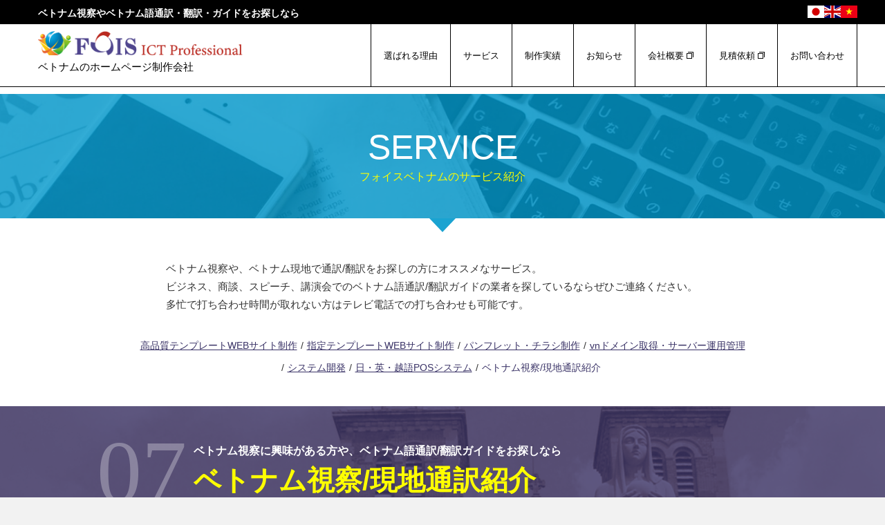

--- FILE ---
content_type: text/html; charset=UTF-8
request_url: https://vn.fois-web.com/service/vn-tour/
body_size: 13384
content:
<!DOCTYPE html> <!--[if lt IE 7]><html class="ie6" lang="ja"> <![endif]--> <!--[if IE 7]><html class="i7" lang="ja"> <![endif]--> <!--[if IE 8]><html class="ie" lang="ja"> <![endif]--> <!--[if gt IE 8]><!--><html lang="ja"> <!--<![endif]--><head prefix="og: http://ogp.me/ns# fb: http://ogp.me/ns/fb# article: http://ogp.me/ns/article#"><meta charset="UTF-8"><meta name="viewport" content="width=device-width,initial-scale=1.0,user-scalable=yes"><title> ベトナム現地視察やベトナム語通訳・翻訳・ガイドをお探しならフォイスベトナム</title><meta name="format-detection" content="telephone=no"><meta name="keywords" content="ベトナム,ホームページ制作,Webサイト制作,ECサイト構築,Webマーケティング,ホーチミン,ハノイ" /><link rel="alternate" type="application/rss+xml" title="ベトナムのホームページ制作会社-FOIS ICT PRO（フォイスICT PRO） RSS Feed" href="https://vn.fois-web.com/feed/" /><link rel="pingback" href="https://vn.fois-web.com/st/xmlrpc.php"> <!--[if lt IE 9]> <script src="http://css3-mediaqueries-js.googlecode.com/svn/trunk/css3-mediaqueries.js"></script> <script src="https://vn.fois-web.com/st/wp-content/themes/foisvn/js/html5shiv.js"></script> <![endif]--><meta name='robots' content='index, follow, max-image-preview:large, max-snippet:-1, max-video-preview:-1' /><link rel="alternate" href="https://vn.fois-web.com/service/vn-tour/" hreflang="ja" /><link rel="alternate" href="https://vn.fois-web.com/en/services/vietnam-inspection-local-interpretation-introduction/" hreflang="en" /><link rel="alternate" href="https://vn.fois-web.com/vi/gioi-thieu-dich-vu/gioi-thieu-thong-dich-vien-va-to-chuc-tham-quan-viet-nam/" hreflang="vi" /><title>ベトナム視察/現地通訳紹介 - ベトナムのホームページ制作会社-FOIS ICT PRO（フォイスICT PRO）</title><link rel="canonical" href="https://vn.fois-web.com/service/vn-tour/" /><meta property="og:locale" content="ja_JP" /><meta property="og:locale:alternate" content="en_GB" /><meta property="og:locale:alternate" content="vi_VN" /><meta property="og:type" content="article" /><meta property="og:title" content="ベトナム視察/現地通訳紹介 - ベトナムのホームページ制作会社-FOIS ICT PRO（フォイスICT PRO）" /><meta property="og:description" content="07 ベトナム視察に興味がある方や、ベトナム語通訳/翻訳ガイドをお探しならベトナム視察/現地通訳紹介 ベトナム現地で活躍されている経営者の生の声を聴きたい！！ 現地情報に精通した通訳者 ベトナム視察を ..." /><meta property="og:url" content="https://vn.fois-web.com/service/vn-tour/" /><meta property="og:site_name" content="ベトナムのホームページ制作会社-FOIS ICT PRO（フォイスICT PRO）" /><meta property="article:publisher" content="https://www.facebook.com/foisictpro/" /><meta property="article:modified_time" content="2024-05-13T07:04:55+00:00" /><meta name="twitter:card" content="summary_large_image" /><meta name="twitter:label1" content="推定読み取り時間" /><meta name="twitter:data1" content="4分" /> <script type="application/ld+json" class="yoast-schema-graph">{"@context":"https://schema.org","@graph":[{"@type":"WebPage","@id":"https://vn.fois-web.com/service/vn-tour/","url":"https://vn.fois-web.com/service/vn-tour/","name":"ベトナム視察/現地通訳紹介 - ベトナムのホームページ制作会社-FOIS ICT PRO（フォイスICT PRO）","isPartOf":{"@id":"https://vn.fois-web.com/#website"},"datePublished":"2017-08-01T01:51:47+00:00","dateModified":"2024-05-13T07:04:55+00:00","breadcrumb":{"@id":"https://vn.fois-web.com/service/vn-tour/#breadcrumb"},"inLanguage":"ja","potentialAction":[{"@type":"ReadAction","target":["https://vn.fois-web.com/service/vn-tour/"]}]},{"@type":"BreadcrumbList","@id":"https://vn.fois-web.com/service/vn-tour/#breadcrumb","itemListElement":[{"@type":"ListItem","position":1,"name":"ホーム","item":"https://vn.fois-web.com/"},{"@type":"ListItem","position":2,"name":"サービス","item":"https://vn.fois-web.com/service/"},{"@type":"ListItem","position":3,"name":"ベトナム視察/現地通訳紹介"}]},{"@type":"WebSite","@id":"https://vn.fois-web.com/#website","url":"https://vn.fois-web.com/","name":"ベトナムのホームページ制作会社-FOIS ICT PRO（フォイスICT PRO）","description":"ベトナムのホームページ制作会社","publisher":{"@id":"https://vn.fois-web.com/#organization"},"potentialAction":[{"@type":"SearchAction","target":{"@type":"EntryPoint","urlTemplate":"https://vn.fois-web.com/?s={search_term_string}"},"query-input":"required name=search_term_string"}],"inLanguage":"ja"},{"@type":"Organization","@id":"https://vn.fois-web.com/#organization","name":"ベトナムのホームページ制作会社-FOIS ICT PRO（フォイスICT PRO）","url":"https://vn.fois-web.com/","logo":{"@type":"ImageObject","inLanguage":"ja","@id":"https://vn.fois-web.com/#/schema/logo/image/","url":"https://vn.fois-web.com/st/wp-content/uploads/2023/10/foisictpro_vietnam_logo.png","contentUrl":"https://vn.fois-web.com/st/wp-content/uploads/2023/10/foisictpro_vietnam_logo.png","width":676,"height":79,"caption":"ベトナムのホームページ制作会社-FOIS ICT PRO（フォイスICT PRO）"},"image":{"@id":"https://vn.fois-web.com/#/schema/logo/image/"},"sameAs":["https://www.facebook.com/foisictpro/","https://www.instagram.com/foisictpro/","https://vn.linkedin.com/company/foisictpro"]}]}</script> <link rel='dns-prefetch' href='//ajax.googleapis.com' /><link rel='dns-prefetch' href='//fonts.googleapis.com' /><link rel='dns-prefetch' href='//www.googletagmanager.com' /><link rel="alternate" title="oEmbed (JSON)" type="application/json+oembed" href="https://vn.fois-web.com/wp-json/oembed/1.0/embed?url=https%3A%2F%2Fvn.fois-web.com%2Fservice%2Fvn-tour%2F" /><link rel="alternate" title="oEmbed (XML)" type="text/xml+oembed" href="https://vn.fois-web.com/wp-json/oembed/1.0/embed?url=https%3A%2F%2Fvn.fois-web.com%2Fservice%2Fvn-tour%2F&#038;format=xml" /><style id='wp-img-auto-sizes-contain-inline-css' type='text/css'>img:is([sizes=auto i],[sizes^="auto," i]){contain-intrinsic-size:3000px 1500px}
/*# sourceURL=wp-img-auto-sizes-contain-inline-css */</style><style id='wp-emoji-styles-inline-css' type='text/css'>img.wp-smiley, img.emoji {
		display: inline !important;
		border: none !important;
		box-shadow: none !important;
		height: 1em !important;
		width: 1em !important;
		margin: 0 0.07em !important;
		vertical-align: -0.1em !important;
		background: none !important;
		padding: 0 !important;
	}
/*# sourceURL=wp-emoji-styles-inline-css */</style><style id='wp-block-library-inline-css' type='text/css'>:root{--wp-block-synced-color:#7a00df;--wp-block-synced-color--rgb:122,0,223;--wp-bound-block-color:var(--wp-block-synced-color);--wp-editor-canvas-background:#ddd;--wp-admin-theme-color:#007cba;--wp-admin-theme-color--rgb:0,124,186;--wp-admin-theme-color-darker-10:#006ba1;--wp-admin-theme-color-darker-10--rgb:0,107,160.5;--wp-admin-theme-color-darker-20:#005a87;--wp-admin-theme-color-darker-20--rgb:0,90,135;--wp-admin-border-width-focus:2px}@media (min-resolution:192dpi){:root{--wp-admin-border-width-focus:1.5px}}.wp-element-button{cursor:pointer}:root .has-very-light-gray-background-color{background-color:#eee}:root .has-very-dark-gray-background-color{background-color:#313131}:root .has-very-light-gray-color{color:#eee}:root .has-very-dark-gray-color{color:#313131}:root .has-vivid-green-cyan-to-vivid-cyan-blue-gradient-background{background:linear-gradient(135deg,#00d084,#0693e3)}:root .has-purple-crush-gradient-background{background:linear-gradient(135deg,#34e2e4,#4721fb 50%,#ab1dfe)}:root .has-hazy-dawn-gradient-background{background:linear-gradient(135deg,#faaca8,#dad0ec)}:root .has-subdued-olive-gradient-background{background:linear-gradient(135deg,#fafae1,#67a671)}:root .has-atomic-cream-gradient-background{background:linear-gradient(135deg,#fdd79a,#004a59)}:root .has-nightshade-gradient-background{background:linear-gradient(135deg,#330968,#31cdcf)}:root .has-midnight-gradient-background{background:linear-gradient(135deg,#020381,#2874fc)}:root{--wp--preset--font-size--normal:16px;--wp--preset--font-size--huge:42px}.has-regular-font-size{font-size:1em}.has-larger-font-size{font-size:2.625em}.has-normal-font-size{font-size:var(--wp--preset--font-size--normal)}.has-huge-font-size{font-size:var(--wp--preset--font-size--huge)}.has-text-align-center{text-align:center}.has-text-align-left{text-align:left}.has-text-align-right{text-align:right}.has-fit-text{white-space:nowrap!important}#end-resizable-editor-section{display:none}.aligncenter{clear:both}.items-justified-left{justify-content:flex-start}.items-justified-center{justify-content:center}.items-justified-right{justify-content:flex-end}.items-justified-space-between{justify-content:space-between}.screen-reader-text{border:0;clip-path:inset(50%);height:1px;margin:-1px;overflow:hidden;padding:0;position:absolute;width:1px;word-wrap:normal!important}.screen-reader-text:focus{background-color:#ddd;clip-path:none;color:#444;display:block;font-size:1em;height:auto;left:5px;line-height:normal;padding:15px 23px 14px;text-decoration:none;top:5px;width:auto;z-index:100000}html :where(.has-border-color){border-style:solid}html :where([style*=border-top-color]){border-top-style:solid}html :where([style*=border-right-color]){border-right-style:solid}html :where([style*=border-bottom-color]){border-bottom-style:solid}html :where([style*=border-left-color]){border-left-style:solid}html :where([style*=border-width]){border-style:solid}html :where([style*=border-top-width]){border-top-style:solid}html :where([style*=border-right-width]){border-right-style:solid}html :where([style*=border-bottom-width]){border-bottom-style:solid}html :where([style*=border-left-width]){border-left-style:solid}html :where(img[class*=wp-image-]){height:auto;max-width:100%}:where(figure){margin:0 0 1em}html :where(.is-position-sticky){--wp-admin--admin-bar--position-offset:var(--wp-admin--admin-bar--height,0px)}@media screen and (max-width:600px){html :where(.is-position-sticky){--wp-admin--admin-bar--position-offset:0px}}
/*wp_block_styles_on_demand_placeholder:696ae1e685254*/
/*# sourceURL=wp-block-library-inline-css */</style><style id='classic-theme-styles-inline-css' type='text/css'>/*! This file is auto-generated */
.wp-block-button__link{color:#fff;background-color:#32373c;border-radius:9999px;box-shadow:none;text-decoration:none;padding:calc(.667em + 2px) calc(1.333em + 2px);font-size:1.125em}.wp-block-file__button{background:#32373c;color:#fff;text-decoration:none}
/*# sourceURL=/wp-includes/css/classic-themes.min.css */</style><link rel='stylesheet' id='wp-pagenavi-css' href='https://vn.fois-web.com/st/wp-content/cache/autoptimize/css/autoptimize_single_73d29ecb3ae4eb2b78712fab3a46d32d.css?ver=2.70' type='text/css' media='all' /><link rel='stylesheet' id='normalize-css' href='https://vn.fois-web.com/st/wp-content/cache/autoptimize/css/autoptimize_single_7826fdb248dc11bbf39b718bf61d444d.css?ver=1.5.9' type='text/css' media='all' /><link rel='stylesheet' id='font-awesome-css' href='https://vn.fois-web.com/st/wp-content/themes/foisvn/css/fontawesome/css/font-awesome.min.css?ver=4.5.0' type='text/css' media='all' /><link rel='stylesheet' id='style-css' href='https://vn.fois-web.com/st/wp-content/cache/autoptimize/css/autoptimize_single_b7fa1537353ae0caa19558093ad30237.css?ver=6.9' type='text/css' media='all' /><link rel='stylesheet' id='font-style-css' href='https://fonts.googleapis.com/css2?family=Quicksand%3Awght%40300..700&#038;display=swap&#038;ver=6.9' type='text/css' media='all' /><link rel='stylesheet' id='common_style-css' href='https://vn.fois-web.com/st/wp-content/cache/autoptimize/css/autoptimize_single_2b50524771ce28ad8ce7c52b3146abc5.css?ver=all' type='text/css' media='all' /><link rel='stylesheet' id='hover-css' href='https://vn.fois-web.com/st/wp-content/cache/autoptimize/css/autoptimize_single_487a4cca8df293e9f2c88ead48dd4413.css?ver=all' type='text/css' media='all' /><link rel='stylesheet' id='home-css' href='https://vn.fois-web.com/st/wp-content/cache/autoptimize/css/autoptimize_single_b5107fc1a07f31d52d3dcca9f5eefa3a.css?ver=all' type='text/css' media='all' /><link rel='stylesheet' id='contact-css' href='https://vn.fois-web.com/st/wp-content/cache/autoptimize/css/autoptimize_single_22cdb7b3a47726db1b5d188d5f49c11f.css?ver=all' type='text/css' media='all' /><link rel='stylesheet' id='profile-css' href='https://vn.fois-web.com/st/wp-content/cache/autoptimize/css/autoptimize_single_0ae267f61f16371a419fd93cb9c35692.css?ver=all' type='text/css' media='all' /><link rel='stylesheet' id='reason-css' href='https://vn.fois-web.com/st/wp-content/cache/autoptimize/css/autoptimize_single_a341392c9ed9e4b0bd0ac2b890fdf552.css?ver=all' type='text/css' media='all' /><link rel='stylesheet' id='service-css' href='https://vn.fois-web.com/st/wp-content/cache/autoptimize/css/autoptimize_single_98056feadf7fda3488965ad754f4cfa9.css?ver=all' type='text/css' media='all' /><link rel='stylesheet' id='voice-css' href='https://vn.fois-web.com/st/wp-content/cache/autoptimize/css/autoptimize_single_4fd522e44c84d6b6b7824efbc165071c.css?ver=all' type='text/css' media='all' /><link rel='stylesheet' id='works-css' href='https://vn.fois-web.com/st/wp-content/cache/autoptimize/css/autoptimize_single_b2dddd90e5c2368b64f70c8922175030.css?ver=all' type='text/css' media='all' /> <script defer type="text/javascript" src="//ajax.googleapis.com/ajax/libs/jquery/1.11.3/jquery.min.js?ver=1.11.3" id="jquery-js"></script> <link rel="https://api.w.org/" href="https://vn.fois-web.com/wp-json/" /><link rel="alternate" title="JSON" type="application/json" href="https://vn.fois-web.com/wp-json/wp/v2/pages/238" /><link rel='shortlink' href='https://vn.fois-web.com/?p=238' /><meta name="generator" content="Site Kit by Google 1.125.0" /> <script defer src="[data-uri]"></script> <meta name="google-adsense-platform-account" content="ca-host-pub-2644536267352236"><meta name="google-adsense-platform-domain" content="sitekit.withgoogle.com"><link rel="icon" href="https://vn.fois-web.com/st/wp-content/uploads/2022/04/cropped-favicon-32x32.png" sizes="32x32" /><link rel="icon" href="https://vn.fois-web.com/st/wp-content/uploads/2022/04/cropped-favicon-192x192.png" sizes="192x192" /><link rel="apple-touch-icon" href="https://vn.fois-web.com/st/wp-content/uploads/2022/04/cropped-favicon-180x180.png" /><meta name="msapplication-TileImage" content="https://vn.fois-web.com/st/wp-content/uploads/2022/04/cropped-favicon-270x270.png" /><style id="wpforms-css-vars-root">:root {
					--wpforms-field-border-radius: 3px;
--wpforms-field-border-style: solid;
--wpforms-field-border-size: 1px;
--wpforms-field-background-color: #ffffff;
--wpforms-field-border-color: rgba( 0, 0, 0, 0.25 );
--wpforms-field-border-color-spare: rgba( 0, 0, 0, 0.25 );
--wpforms-field-text-color: rgba( 0, 0, 0, 0.7 );
--wpforms-field-menu-color: #ffffff;
--wpforms-label-color: rgba( 0, 0, 0, 0.85 );
--wpforms-label-sublabel-color: rgba( 0, 0, 0, 0.55 );
--wpforms-label-error-color: #d63637;
--wpforms-button-border-radius: 3px;
--wpforms-button-border-style: none;
--wpforms-button-border-size: 1px;
--wpforms-button-background-color: #066aab;
--wpforms-button-border-color: #066aab;
--wpforms-button-text-color: #ffffff;
--wpforms-page-break-color: #066aab;
--wpforms-background-image: none;
--wpforms-background-position: center center;
--wpforms-background-repeat: no-repeat;
--wpforms-background-size: cover;
--wpforms-background-width: 100px;
--wpforms-background-height: 100px;
--wpforms-background-color: rgba( 0, 0, 0, 0 );
--wpforms-background-url: none;
--wpforms-container-padding: 0px;
--wpforms-container-border-style: none;
--wpforms-container-border-width: 1px;
--wpforms-container-border-color: #000000;
--wpforms-container-border-radius: 3px;
--wpforms-field-size-input-height: 43px;
--wpforms-field-size-input-spacing: 15px;
--wpforms-field-size-font-size: 16px;
--wpforms-field-size-line-height: 19px;
--wpforms-field-size-padding-h: 14px;
--wpforms-field-size-checkbox-size: 16px;
--wpforms-field-size-sublabel-spacing: 5px;
--wpforms-field-size-icon-size: 1;
--wpforms-label-size-font-size: 16px;
--wpforms-label-size-line-height: 19px;
--wpforms-label-size-sublabel-font-size: 14px;
--wpforms-label-size-sublabel-line-height: 17px;
--wpforms-button-size-font-size: 17px;
--wpforms-button-size-height: 41px;
--wpforms-button-size-padding-h: 15px;
--wpforms-button-size-margin-top: 10px;
--wpforms-container-shadow-size-box-shadow: none;

				}</style> <script defer src="[data-uri]"></script>  <script>(function(i, s, o, g, r, a, m) {
      i['GoogleAnalyticsObject'] = r;
      i[r] = i[r] || function() {
        (i[r].q = i[r].q || []).push(arguments)
      }, i[r].l = 1 * new Date();
      a = s.createElement(o),
        m = s.getElementsByTagName(o)[0];
      a.async = 1;
      a.src = g;
      m.parentNode.insertBefore(a, m)
    })(window, document, 'script', 'https://www.google-analytics.com/analytics.js', 'ga');

    ga('create', 'UA-30397939-4', 'auto');
    ga('send', 'pageview');</script> </head><body class="wp-singular page-template page-template-tpl-service page-template-tpl-service-php page page-id-238 page-child parent-pageid-445 wp-theme-foisvn"> <noscript> <iframe src="https://www.googletagmanager.com/ns.html?id=GTM-KRBSVGG" height="0" width="0" style="display:none;visibility:hidden"></iframe> </noscript><div id="st-ami"><div id="wrapper"><div id="wrapper-in"><header id="header"><div class="htop"><div class="hd_inner"><h1 class="page_ttl"> ベトナム視察やベトナム語通訳・翻訳・ガイドをお探しなら</h1><ul class="hd_manualtrans"><li class="lang-item lang-item-27 lang-item-ja current-lang lang-item-first"><a  lang="ja" hreflang="ja" href="https://vn.fois-web.com/service/vn-tour/"><img src="[data-uri]" alt="日本語" width="16" height="11" style="width: 16px; height: 11px;" /></a></li><li class="lang-item lang-item-20 lang-item-en"><a  lang="en-GB" hreflang="en-GB" href="https://vn.fois-web.com/en/services/vietnam-inspection-local-interpretation-introduction/"><img src="[data-uri]" alt="English" width="16" height="11" style="width: 16px; height: 11px;" /></a></li><li class="lang-item lang-item-23 lang-item-vi"><a  lang="vi" hreflang="vi" href="https://vn.fois-web.com/vi/gioi-thieu-dich-vu/gioi-thieu-thong-dich-vien-va-to-chuc-tham-quan-viet-nam/"><img src="[data-uri]" alt="Tiếng Việt" width="16" height="11" style="width: 16px; height: 11px;" /></a></li></ul></div></div><div class="hbot"><div class="hd_inner"><p class="hd_logo"><a href="https://vn.fois-web.com/"><img src="https://vn.fois-web.com/st/wp-content/themes/foisvn/images/common/foisictpro_vietnam_logo.png" alt="ベトナムのホームページ制作会社[FOIS ICT PRO Vietnam（フォイスベトナム）]"><span> ベトナムのホームページ制作会社 </span></a></p><nav id="s-navi" class="pcnone"><dl class="acordion"><dt class="trigger"><p><span class="op"><i class="fa fa-bars"></i></span></p></dt><dd class="acordion_tree" style="display: none;"><div><ul class="menu"><li><a href="https://vn.fois-web.com/reason/">選ばれる理由</a></li><li><a href="https://vn.fois-web.com/service/">サービス</a></li><li><a href="https://vn.fois-web.com/work/">制作実績</a></li><li><a href="https://vn.fois-web.com/category/information-ja/">お知らせ</a></li><li><a href="https://foisictpro.com/company/" target="_blank">会社概要</a></li><li><a href="https://foisictpro.com/website-estimate/" target="_blank">見積依頼</a></li><li><a href="https://vn.fois-web.com/contact/">お問い合わせ</a></li></ul></div><div class="clear"></div></dd></dl></nav><div class="hd_menu"><div id="st-menubox"><div id="st-menuwide"><nav class="smanone clearfix"><ul class="menu"><li><a href="https://vn.fois-web.com/reason/">選ばれる理由</a></li><li><a href="https://vn.fois-web.com/service/">サービス</a></li><li><a href="https://vn.fois-web.com/work/">制作実績</a></li><li><a href="https://vn.fois-web.com/category/information-ja/">お知らせ</a></li><li><a href="https://foisictpro.com/company/" target="_blank">会社概要</a></li><li><a href="https://foisictpro.com/website-estimate/" target="_blank">見積依頼</a></li><li><a href="https://vn.fois-web.com/contact/">お問い合わせ</a></li></ul></nav></div></div></div></div></div></header><div id="content-w"><div id="main"><div class="feature "><p class="feature_en"> SERVICE</p><p class="feature_jp"> フォイスベトナムのサービス紹介</p><div class="arrow_down arrow_down02"></div></div><div class="reason_sub"><div class="wrap"><div class="reason_box"><p>ベトナム視察や、ベトナム現地で通訳/翻訳をお探しの方にオススメなサービス。<br /> ビジネス、商談、スピーチ、講演会でのベトナム語通訳/翻訳ガイドの業者を探しているならぜひご連絡ください。<br /> 多忙で打ち合わせ時間が取れない方はテレビ電話での打ち合わせも可能です。</p></div></div><div class="service_lst"><ul class="service_lstlink"><li class="page_item page-item-469"><a href="https://vn.fois-web.com/service/high-quality-web/">高品質テンプレートWEBサイト制作</a></li><li class="page_item page-item-207"><a href="https://vn.fois-web.com/service/template-web/">指定テンプレートWEBサイト制作</a></li><li class="page_item page-item-211"><a href="https://vn.fois-web.com/service/brochure/">パンフレット・チラシ制作</a></li><li class="page_item page-item-222"><a href="https://vn.fois-web.com/service/vn-domain/">vnドメイン取得・サーバー運用管理</a></li><li class="page_item page-item-235"><a href="https://vn.fois-web.com/service/system-development/">システム開発</a></li><li class="page_item page-item-230"><a href="https://vn.fois-web.com/service/pos-system/">日・英・越語POSシステム</a></li><li class="page_item page-item-238 current_page_item"><a href="https://vn.fois-web.com/service/vn-tour/" aria-current="page">ベトナム視察/現地通訳紹介</a></li></ul></div><div class="service_step"><p class="service_step_img"><img decoding="async" src="/st/wp-content/themes/foisvn/images/service/bg_setep.jpg" alt="ベトナム視察/現地通訳紹介"></p><div class="service_step_sub"><div class="service_step_box"><p class="service_step_number">07</p><h2 class="service_step_ttl">ベトナム視察に興味がある方や、ベトナム語通訳/翻訳ガイドをお探しなら<strong>ベトナム視察/現地通訳紹介</strong></h2></div><ul class="service_step_txt"><li>ベトナム現地で活躍されている経営者の生の声を聴きたい！！</li><li>現地情報に精通した通訳者</li><li>ベトナム視察をしたい</li><li>ベトナム語通訳者を現地手配</li><li>日本でもベトナムでも打ち合わせできる企業が良い</li></ul></div></div><div class="service_content wrap"><p class="service_content_img serimg7"><img decoding="async" src="/st/wp-content/themes/foisvn/images/service/ser_img7.png" alt="ベトナムを視察したい、ベトナムで通訳をお願いしたい" class="alignnone" width="1480" height="838"></p><h3 class="service_h3">ベトナム進出に向けての<span>視察、言語</span>サービスをご用意！</h3><div class="service_content_txt">ベトナム語通訳ガイドこれからベトナムに進出しようと思っているけど、ノウハウや海外進出の経験がない。<br /> まずはベトナムに進出したい方にオススメのベトナム視察サービスをご用意しました。ベトナムで活躍されている様々な企業様の、成功例、失敗事例を共有させて頂き、進出への気づきをご提供致します。<br /> 次にベトナムでのビジネス、商談、スピーチ、講演会で通訳をお探しの方にオススメの現地通訳/翻訳紹介サービスもご用意しました。質の良い通訳サービスを提供すべくサポート致します。</div></div><div class="service_fs"><div class="wrap"><h3 class="service_ttl"><span>FOISベトナムではベトナム進出される方をサポート！</span></h3><ul class="service_fslst"><li class=""><p class="service_fslst_lbl">幅広いお客様の</p><h4 class="service_fslst_ttl">課題解決</h4><p class="service_fslst_txt">ノウハウに精通した経験豊かな現地企業とのネットワークから、業種に合わせたビジネスコーディネートを致します。</p></li><li class="service_bg"><p class="service_fslst_lbl service_color">打ち合わせや契約</p><h4 class="service_fslst_ttl">2か国語対応</h4><p class="service_fslst_txt">日本にもベトナムにも会社がありどちらにも日本語とベトナム語が話せるスタッフがいるので、どちらでも対応可能です。</p></li><li class=""><p class="service_fslst_lbl">リアルな現地情報</p><h4 class="service_fslst_ttl">現地視察</h4><p class="service_fslst_txt">幅広い業種業態の企業経営者との深い人脈がありますので、そこからビジネス面や生活面のリアルな現地情報を聞くことが可能です。</p></li><li class="service_bg"><p class="service_fslst_lbl service_color">ベトナム語⇔日本語</p><h4 class="service_fslst_ttl">翻訳対応</h4><p class="service_fslst_txt">ベトナムとの定期連絡、メール、商談、説明書、報告書、スピーチ原稿、ホームページ、各種マニュアルなどの翻訳を対応致します。</p></li><li class=""><p class="service_fslst_lbl">ビジネスにオススメ</p><h4 class="service_fslst_ttl">PR・配信</h4><p class="service_fslst_txt">企業商品、サービスなどをベトナム語に翻訳し、効果的な媒体（雑誌、TV、新聞、ウェブ、SNS等）でPRを致します。</p></li><li class="service_bg"><p class="service_fslst_lbl service_color">手間が省ける</p><h4 class="service_fslst_ttl">通訳者手配対応</h4><p class="service_fslst_txt">日時、場所、会議内容、会議の種類等をお知らせいただければ、ご予算、業務内容に応じて通訳者や人数をご提案致します。</p></li></ul></div></div><div class="reson_content service_cost wrap"><h3 class="service_h3">現地日系法人企業の成功談・失敗談等が聴ける<br /> 視察プランが<span>8万4,000円</span>（税別）で！</h3><div class="reason_content_txt">低価格で費用対効果も高いベトナム視察をお探しの方にオススメなプランです。<br /> 少人数にて密度の濃い視察となっており、現地IT企業だけでなく、飲食店、総合コンサルタント、人材、会計と幅広い異業種様へ訪問をして現地の「成功談・失敗談」を聞くことができるので、満足度の高いプランです。</div><div class="service_cost_box"><div class="service_cost_base service_cost_big matchheightone"><div class="cost_base_ttl"><p class="cost_base_ttlspan"><span>企業視察　訪問先例</span></p></div><ul class="cost_base_lst"><li class="matchheight serwidth50"><p class="cost_base_lst_lbl">IT企業</p><p>オフショア開発会社、ポータルサイト運営会社</li><li class="matchheight serwidth50"><p class="cost_base_lst_lbl">FOISベトナム（IT）</p><p>オフショア開発現場の視察など</li><li class="matchheight serwidth50"><p class="cost_base_lst_lbl">経営コンサル</p><p>ライセンス取得、現地ビジネス環境、背景など</li><li class="matchheight serwidth50"><p class="cost_base_lst_lbl">会計事務所</p><p>現地での経営環境について</li><li class="matchheight serwidth50"><p class="cost_base_lst_lbl">人財会社</p><p>ベトナムでの人材に関わる課題など</li><li class="matchheight serwidth50"><p class="cost_base_lst_lbl">不動産リース</p><p>現地物件とリアルな経営環境について</li><li class="matchheight serwidth50"><p class="cost_base_lst_lbl">雑誌出版</p><p>現地広告事情や企業進出トレンドなど</li><li class="matchheight serwidth50"><p class="cost_base_lst_lbl">警備会社</p><p>現地リスク対策や、セキュリティー環境など</li></ul><p class="cost_base_lbl">※その他、飲食店、製造業、工場地帯、内装インテリア、サービス業などの視察も、ご要望に応じて手配も可能です。</p></div></div><p class="service_cost_txt">高品質テンプレートで作りたいなら…<br /> <span class="service_font service_color_one">58</span><span class="service_color_one">万円</span>（税別）から作れる<a href="/service/high-quality-web/">高品質テンプレートWEBサイト制作プラン</a>をご覧ください。</p></div><div class="service_contact"><div class="service_contact_ttl"><h3 class="serv_kibouh3">ベトナム視察/現地通訳紹介のご依頼・ご相談をご希望の方へ</h3></div><div class="service_contact_sub"><div class="service_contact_wrap wrap">          <p class="service_contact_lbl">ベトナム・日本、どちらでもご対応致します。お気軽にご連絡ください。</p><div class="service_contact_box clearfix"><div class="service_contact_info"><p class="service_contact_name contact_name_vn">VIETNAM</p><p class="service_contact_local">ベトナム窓口</p><p class="service_contact_phone">(84-28) 7307-8885</p><p>[営業] 9:30～18：30 （土・日・祝除く）</p><p>※日本人担当者希望の場合、メールでお問合せください。</p></div><div class="service_contact_btn hvr-grow boxlink"><p class="service_contact_fa"><i class="fa fa-envelope-o"></i></p><p class="service_contact_link"><a href="https://vn.fois-web.com/contact/" title="相談してみる"><span>相談してみる</span>日本語/ベトナム語<br>どちらでも大丈夫です。</a></p></div></div></div></div></div><div class="service_lstbtm">      <h3 class="service_ttl service_btmttl">FOIS ICT PRO Vietnam（フォイスベトナム）のサービスリスト</h3><div class="service_lst"><ul class="service_lstlink"><li class="page_item page-item-469"><a href="https://vn.fois-web.com/service/high-quality-web/">高品質テンプレートWEBサイト制作</a></li><li class="page_item page-item-207"><a href="https://vn.fois-web.com/service/template-web/">指定テンプレートWEBサイト制作</a></li><li class="page_item page-item-211"><a href="https://vn.fois-web.com/service/brochure/">パンフレット・チラシ制作</a></li><li class="page_item page-item-222"><a href="https://vn.fois-web.com/service/vn-domain/">vnドメイン取得・サーバー運用管理</a></li><li class="page_item page-item-235"><a href="https://vn.fois-web.com/service/system-development/">システム開発</a></li><li class="page_item page-item-230"><a href="https://vn.fois-web.com/service/pos-system/">日・英・越語POSシステム</a></li><li class="page_item page-item-238 current_page_item"><a href="https://vn.fois-web.com/service/vn-tour/" aria-current="page">ベトナム視察/現地通訳紹介</a></li></ul></div></div></div></div></div><footer><div class="ft_wrap_shuu"><div id="footer"><div id="footer-in"><div class="footer-wbox clearfix"><div class="footer-c"><p class="ft_logo"><img src="https://vn.fois-web.com/st/wp-content/themes/foisvn/images/common/foisictpro_vietnam_logo_white.png" alt="ベトナムのホームページ制作会社[FOIS ICT PRO　Vietnam（フォイスベトナム）]"></p><p class="ft_lbl">ベトナムのホームページ制作会社</p></div></div><div class="menu_ft"><div class="footermenust"><ul class="menu"><li class="page_item"><a href="https://vn.fois-web.com/">ホーム</a></li><li class="page_item"><a href="https://vn.fois-web.com/reason/">選ばれる理由</a></li><li class="page_item"><a href="https://vn.fois-web.com/service/">サービス</a></li><li class="page_item"><a href="https://vn.fois-web.com/work/">制作実績</a></li><li class="page_item"><a href="https://vn.fois-web.com/category/information-ja/">お知らせ</a></li><li class="page_item"><a href="https://foisictpro.com/company/" target="_blank">会社概要</a></li><li class="page_item"><a href="https://foisictpro.com/website-estimate/" target="_blank">見積依頼</a></li><li class="page_item"><a href="https://vn.fois-web.com/contact/">お問い合わせ</a></li></ul></div></div></div></div></div><p class="ft_copy">Copyright &copy; ベトナムのホームページ制作会社-FOIS ICT PRO（フォイスICT PRO） 2026. All Rights Reserved.</p></footer></div></div></div><div class="ft_fix_btm js_fix_bottm"><ul class="ft_fix_btns"><li class="ft_fix_btn01"><a href="https://foisictpro.com/website-estimate/" target="_blank">無料見積もり</a></li><li class="ft_fix_btn02"><a href="https://vn.fois-web.com/contact/">ご相談・お問い合わせ</a></li></ul><p class="page-top js_pagetop"><a href="#wrapper" class="fa fa-angle-up"></a></p></div> <script type="speculationrules">{"prefetch":[{"source":"document","where":{"and":[{"href_matches":"/*"},{"not":{"href_matches":["/st/wp-*.php","/st/wp-admin/*","/st/wp-content/uploads/*","/st/wp-content/*","/st/wp-content/plugins/*","/st/wp-content/themes/foisvn/*","/*\\?(.+)"]}},{"not":{"selector_matches":"a[rel~=\"nofollow\"]"}},{"not":{"selector_matches":".no-prefetch, .no-prefetch a"}}]},"eagerness":"conservative"}]}</script> <script defer type="text/javascript" src="https://vn.fois-web.com/st/wp-content/cache/autoptimize/js/autoptimize_single_226b4b39d2b2cd1e2b6a9fde5b6c731f.js?ver=6.9" id="base-js"></script> <script defer type="text/javascript" src="https://vn.fois-web.com/st/wp-content/cache/autoptimize/js/autoptimize_single_9bedcbcfc00dc3559e13355d882dca68.js?ver=6.9" id="scroll-js"></script> <script defer type="text/javascript" src="https://vn.fois-web.com/st/wp-content/cache/autoptimize/js/autoptimize_single_19683188737bd08e0d487ec7d490c1d5.js?ver=6.9" id="commonjs-js"></script> <script defer type="text/javascript" src="https://vn.fois-web.com/st/wp-content/themes/foisvn/js/jquery.matchHeight-min.js?ver=6.9" id="matchHeight-js"></script> <script defer type="text/javascript" src="https://vn.fois-web.com/st/wp-content/cache/autoptimize/js/autoptimize_single_b40c52a73f3c3f98e9674bea4b984e2d.js?ver=6.9" id="animate-js"></script> <script defer type="text/javascript" src="https://vn.fois-web.com/st/wp-content/cache/autoptimize/js/autoptimize_single_1390a87259ad4f857f2adc52848e6233.js?ver=6.9" id="voice-js"></script> <script defer type="text/javascript" src="https://vn.fois-web.com/st/wp-content/cache/autoptimize/js/autoptimize_single_7a1d3f2c925e628fbd56977ef505c823.js?ver=6.9" id="works-js"></script> <script id="wp-emoji-settings" type="application/json">{"baseUrl":"https://s.w.org/images/core/emoji/17.0.2/72x72/","ext":".png","svgUrl":"https://s.w.org/images/core/emoji/17.0.2/svg/","svgExt":".svg","source":{"concatemoji":"https://vn.fois-web.com/st/wp-includes/js/wp-emoji-release.min.js?ver=6.9"}}</script> <script type="module">/*! This file is auto-generated */
const a=JSON.parse(document.getElementById("wp-emoji-settings").textContent),o=(window._wpemojiSettings=a,"wpEmojiSettingsSupports"),s=["flag","emoji"];function i(e){try{var t={supportTests:e,timestamp:(new Date).valueOf()};sessionStorage.setItem(o,JSON.stringify(t))}catch(e){}}function c(e,t,n){e.clearRect(0,0,e.canvas.width,e.canvas.height),e.fillText(t,0,0);t=new Uint32Array(e.getImageData(0,0,e.canvas.width,e.canvas.height).data);e.clearRect(0,0,e.canvas.width,e.canvas.height),e.fillText(n,0,0);const a=new Uint32Array(e.getImageData(0,0,e.canvas.width,e.canvas.height).data);return t.every((e,t)=>e===a[t])}function p(e,t){e.clearRect(0,0,e.canvas.width,e.canvas.height),e.fillText(t,0,0);var n=e.getImageData(16,16,1,1);for(let e=0;e<n.data.length;e++)if(0!==n.data[e])return!1;return!0}function u(e,t,n,a){switch(t){case"flag":return n(e,"\ud83c\udff3\ufe0f\u200d\u26a7\ufe0f","\ud83c\udff3\ufe0f\u200b\u26a7\ufe0f")?!1:!n(e,"\ud83c\udde8\ud83c\uddf6","\ud83c\udde8\u200b\ud83c\uddf6")&&!n(e,"\ud83c\udff4\udb40\udc67\udb40\udc62\udb40\udc65\udb40\udc6e\udb40\udc67\udb40\udc7f","\ud83c\udff4\u200b\udb40\udc67\u200b\udb40\udc62\u200b\udb40\udc65\u200b\udb40\udc6e\u200b\udb40\udc67\u200b\udb40\udc7f");case"emoji":return!a(e,"\ud83e\u1fac8")}return!1}function f(e,t,n,a){let r;const o=(r="undefined"!=typeof WorkerGlobalScope&&self instanceof WorkerGlobalScope?new OffscreenCanvas(300,150):document.createElement("canvas")).getContext("2d",{willReadFrequently:!0}),s=(o.textBaseline="top",o.font="600 32px Arial",{});return e.forEach(e=>{s[e]=t(o,e,n,a)}),s}function r(e){var t=document.createElement("script");t.src=e,t.defer=!0,document.head.appendChild(t)}a.supports={everything:!0,everythingExceptFlag:!0},new Promise(t=>{let n=function(){try{var e=JSON.parse(sessionStorage.getItem(o));if("object"==typeof e&&"number"==typeof e.timestamp&&(new Date).valueOf()<e.timestamp+604800&&"object"==typeof e.supportTests)return e.supportTests}catch(e){}return null}();if(!n){if("undefined"!=typeof Worker&&"undefined"!=typeof OffscreenCanvas&&"undefined"!=typeof URL&&URL.createObjectURL&&"undefined"!=typeof Blob)try{var e="postMessage("+f.toString()+"("+[JSON.stringify(s),u.toString(),c.toString(),p.toString()].join(",")+"));",a=new Blob([e],{type:"text/javascript"});const r=new Worker(URL.createObjectURL(a),{name:"wpTestEmojiSupports"});return void(r.onmessage=e=>{i(n=e.data),r.terminate(),t(n)})}catch(e){}i(n=f(s,u,c,p))}t(n)}).then(e=>{for(const n in e)a.supports[n]=e[n],a.supports.everything=a.supports.everything&&a.supports[n],"flag"!==n&&(a.supports.everythingExceptFlag=a.supports.everythingExceptFlag&&a.supports[n]);var t;a.supports.everythingExceptFlag=a.supports.everythingExceptFlag&&!a.supports.flag,a.supports.everything||((t=a.source||{}).concatemoji?r(t.concatemoji):t.wpemoji&&t.twemoji&&(r(t.twemoji),r(t.wpemoji)))});
//# sourceURL=https://vn.fois-web.com/st/wp-includes/js/wp-emoji-loader.min.js</script> </body></html>

--- FILE ---
content_type: text/css
request_url: https://vn.fois-web.com/st/wp-content/cache/autoptimize/css/autoptimize_single_2b50524771ce28ad8ce7c52b3146abc5.css?ver=all
body_size: 3264
content:
@charset "utf-8";*{margin:0;padding:0}*,*:before,*:after{-moz-box-sizing:border-box;-webkit-box-sizing:border-box;box-sizing:border-box}html{font-size:62.5%;height:100%}body{line-height:1.6;height:100%}body,td,th{line-height:1.6;color:#333;font-family:"ヒラギノ角ゴ Pro W3","Hiragino Kaku Gothic Pro","メイリオ",Meiryo,Osaka,"ＭＳ Ｐゴシック","MS PGothic",sans-serif;font-size:1.4rem}html[lang=vi] body *:not(i):not(.fa-angle-up),html[lang=en-GB] body *:not(i):not(.fa-angle-up){font-family:"Quicksand",sans-serif}td,th{vertical-align:baseline}img{vertical-align:top;max-width:100%;height:auto}li{list-style:none}a{cursor:pointer;color:#bb332c;text-decoration:none;text-decoration:underline}a:hover{color:#f1a357;text-decoration:none}.clearfix:after{content:"";clear:both;display:block}::selection{background:#a8d1ff;text-shadow:none}::-moz-selection{background:#a8d1ff;text-shadow:none}#wpadminbar{position:fixed !important}#wrap_all{position:relative;overflow:hidden;min-height:100%}.wrap{max-width:1020px;margin:0 auto;padding:0 10px}.boxlink{cursor:pointer}.f-left{float:left}.f-right{float:right}.clear{clear:both}.no-pd-bottom{padding-bottom:0 !important}.no-pd-top{padding-top:0 !important}.no-pd-left{padding-left:0 !important}.no-pd-right{padding-right:0 !important}.no-mg-bottom{margin-bottom:0 !important}.no-mg-top{margin-top:0 !important}.no-mg-left{margin-left:0 !important}.no-mg-right{margin-right:0 !important}.no-border{border:none !important}.no-border-left{border-left:none !important}.no-bg{background:0 0 !important}.mg-bt5{margin-bottom:5px !important}.mg-bt10{margin-bottom:10px !important}.mg-bt15{margin-bottom:15px !important}.mg-bt20{margin-bottom:20px !important}.mg-bt25{margin-bottom:25px !important}.mg-bt30{margin-bottom:30px !important}.mg-bt35{margin-bottom:35px !important}.mg-bt40{margin-bottom:40px !important}.mg-bt50{margin-bottom:50px !important}.mg-bt55{margin-bottom:55px !important}.mg-bt60{margin-bottom:60px !important}.mg-bt65{margin-bottom:65px !important}.mg-bt70{margin-bottom:70px !important}.mg-center{margin:0 auto}.txt-left{text-align:left}.txt-right{text-align:right}.txt-center{text-align:center}.img-circle img{border-radius:100%}#wrapper{height:auto !important;position:relative;background:#fff}#st-ami{height:100%;min-height:100%}.alignleft{display:inline;float:left;margin-right:1.62em}.alignright{display:inline;float:right;margin-left:1.62em}.aligncenter{clear:both;display:block;margin-left:auto;margin-right:auto}img.alignleft,img.alignright,img.aligncenter{margin-bottom:1.62em;background:#fff}#header{width:100%;margin-bottom:10px;background:#fff}.hd_inner{max-width:1200px;margin:0 auto;overflow:hidden}.htop .hd_inner{display:flex;justify-content:space-between}.htop{overflow:hidden;padding:5px 0;background:#000;color:#fff}.htop .page_ttl{flex:1 1 0%;margin:0;padding:3px 15px 0;font-weight:700;font-size:1.4rem;text-overflow:ellipsis;white-space:nowrap;overflow:hidden}.htop .hd_grp_phone{padding:2px 0 0}.htop .hd_grp_phone li{float:left;margin:0 0 0 16px;padding:0 0 0 32px;line-height:1.7}.htop .hd_grp_phone li.teljp{background:url(//vn.fois-web.com/st/wp-content/themes/foisvn/css/../images/common/ic_jp.jpg) left center no-repeat;background-size:28px 19px}.htop .hd_grp_phone li.telvn{background:url(//vn.fois-web.com/st/wp-content/themes/foisvn/css/../images/common/ic_vn.jpg) left center no-repeat;background-size:28px 19px}.hd_inner #s-navi{margin:0}.hbot{overflow:hidden;border-bottom:1px solid #000}.hbot .hd_logo{float:left;margin:0;padding:10px 0 0 15px}.hbot .hd_logo a{display:block;color:#000}.hbot .hd_logo img{display:block;max-width:300px}.hbot .hd_logo span{display:inline-block;padding:4px 0 0;font-size:1.5rem}.hd_menu{float:right}.hd_menu #st-menubox{margin-bottom:0;border:none}header .hd_menu .smanone{background:0 0;box-shadow:none}header .hd_menu .smanone .menu li{width:auto;height:auto;padding:0;border-right-color:#000}header .hd_menu .smanone .menu li:first-child{border-left:1px solid #000}header .hd_menu .smanone .menu li:last-child{border-right:1px solid #000}header .hd_menu .smanone .menu li a{padding:26px 18px 24px}@media screen and (min-width:768px) and (max-width:1140px){header .hd_menu .smanone .menu li a{padding:26px 10px 24px}}header .hd_menu .smanone .menu li a[target=_blank]:after{content:"";display:inline-block;width:10px;height:10px;margin-left:4px;background:url(//vn.fois-web.com/st/wp-content/themes/foisvn/css/../images/common/ic_blank.png) 0 0/10px 10px no-repeat}header .hd_menu .smanone .menu li a[target=_blank]:hover:after{background:url(//vn.fois-web.com/st/wp-content/themes/foisvn/css/../images/common/ic_blank_hover.png) 0 0/10px 10px no-repeat}.hd_menu .smanone .menu li:hover a{background:#fff;color:#fff}.hd_inner #s-navi{height:auto;line-height:normal;padding:14px 0 0;background:0 0;box-shadow:none}.hd_inner #s-navi dt.trigger{padding:0 15px 0 0}.hd_inner #s-navi .acordion_tree{padding:10px 0 0}.hd_inner #s-navi ul{border-top:1px solid #000}.hd_inner #s-navi ul li{padding:0 10px 0 15px}.hd_inner #s-navi ul li a{display:table-cell;width:100%;padding:10px 0;color:#000;font-size:1.5rem}.hd_inner #s-navi ul li .fa{display:table-cell;height:auto;color:#000}.hd_inner #s-navi ul li:hover{background-color:#2098d1}.hd_inner #s-navi ul li:hover a,.hd_inner #s-navi ul li:hover .fa{background:0 0;color:#fff}.hbot .hd_gnavi li .hvr-shutter-out-horizontal{background:#fff}.feature{height:180px;position:relative;margin-bottom:60px;padding:45px 10px 46px;background:url(//vn.fois-web.com/st/wp-content/themes/foisvn/css/../images/common/bg_feature.jpg) no-repeat top center;background-size:cover;color:#fff;text-align:center;z-index:999}.feature:before{content:'';position:absolute;top:0;right:0;bottom:0;left:0;background:rgba(0,153,204,.8);z-index:-1}.feature_en{line-height:1.3;font-weight:400;font-size:5rem}.feature_jp{line-height:normal;color:#ff0;font-weight:400;font-size:1.6rem}.feature .arrow_down{border-top-color:#09c}#main{overflow:hidden;z-index:92;background:#fff}footer{position:absolute;right:0;bottom:0;left:0;height:auto;z-index:89;color:#fff}#footer{padding:0 !important;top:auto !important;color:#fff}.ft_wrap_shuu{padding:30px 0;background:url(//vn.fois-web.com/st/wp-content/themes/foisvn/css/../images/common/bg_footer.jpg) no-repeat center center fixed;-webkit-background-size:cover;-moz-background-size:cover;-o-background-size:cover;background-size:cover}.ft_logo{padding:0 0 8px;text-align:center}.ft_logo img{width:100%;max-width:245px}.ft_lbl{padding:0 0 20px;font-size:1.5rem;text-align:center}.ft_menu{text-align:center}.ft_menu li{display:inline-block}.ft_menu li a{padding:0 23px;color:#fff;text-decoration:none}.ft_menu li a:hover{color:#bb332c}.ft_logo,.ft_lbl{margin-bottom:0 !important}#footer .menu_ft .footermenust{margin-bottom:0;padding:0;text-align:center}#footer .menu_ft .footermenust li{line-height:1.6;padding:0;border-right:1px solid #ccc}html[lang=auto].translated-ltr body *:not(i) #footer .menu_ft .footermenust li{display:inline-block;width:120px}html[lang=en].translated-ltr body *:not(i) #footer .menu_ft .footermenust li a:first-letter {text-transform:uppercase}#footer .menu_ft .footermenust li:first-child{border-left:1px solid #ccc}#footer .menu_ft .footermenust li a{padding:0 10px;color:#fff;font-size:1.5rem;text-decoration:none}#footer .menu_ft .footermenust li a[target=_blank]:after{content:"";display:inline-block;width:10px;height:10px;margin-left:4px;background:url(//vn.fois-web.com/st/wp-content/themes/foisvn/css/../images/common/ic_blank_hover.png) 0 0/10px 10px no-repeat}#footer .menu_ft .footermenust li a:hover{color:#bb332c}.page-top{height:40px;width:40px;position:absolute;right:7px;top:10px}.page-top a{text-decoration:none;background:#f3f3f3;color:#fff;text-align:center;display:flex;align-items:center;justify-content:center;font-size:28px;height:100%;width:100%}.page-top a:hover{text-decoration:none;color:#fff}.page-top .fa{border-radius:100%;background:#ccc;opacity:1}.ft_fix_btm{background:rgba(108,108,108,.8);position:fixed;z-index:9999;bottom:0;left:0;right:0;height:60px;width:100%;display:none;visibility:hidden}@media only screen and (max-width:959px){.ft_fix_btm{visibility:inherit}footer{bottom:60px}.fois_btn_work{padding-bottom:160px}}.ft_fix_btns{display:flex;flex-wrap:nowrap;gap:8px;margin-left:7px;margin-top:10px;width:calc(100% - 60px)}.ft_fix_btns li{height:40px}.ft_fix_btns li a{align-items:center;border-radius:5px;display:flex;justify-content:center;color:#fff;height:100%;text-decoration:none}.ft_fix_btn01{width:40%}.ft_fix_btn01 a{background:#d0500f}.ft_fix_btn02{width:calc(60% - 10px)}.ft_fix_btn02 a{background:#1099cc}.ft_copy{padding:8px 0 7px;background:#222;color:#fff;font-size:1.2rem;text-align:center}.hm_top_decript p{font-size:1.6rem}.hm_top_decript p span{color:#b9332c}.hm_top_decript{margin:0 0 45px;position:relative}.arrow{display:inline-block;position:absolute;bottom:-9px;background:#fff;width:20px;height:20px;text-indent:-9999px;border-bottom:2px dotted #000;border-right:2px dotted #000;transition:all .2s ease;text-decoration:none;color:transparent;margin:0 auto;text-align:center;right:0;z-index:999;transform:rotate(45deg);left:0}.box{position:relative;padding:0 0 38px;z-index:20;border-bottom:2px dotted #000;background:#fff}@media only screen and (max-width:599px){#s-navi dt.trigger .op{min-width:41px}.hd_inner #s-navi{padding:22px 0 0}.ft_wrap_shuu #footer .menu_ft .footermenust{border:1px solid #ccc;border-width:1px 0 0}.ft_wrap_shuu #footer .menu_ft .footermenust ul{display:flex;flex-wrap:wrap}.ft_wrap_shuu #footer .menu_ft .footermenust li{width:50% !important;border:1px solid #ccc;border-width:0 0 1px 1px}.ft_wrap_shuu #footer .menu_ft .footermenust li:nth-last-of-type(2n){border-width:0 0 1px}}@media only screen and (max-width:959px){#s-navi dt.trigger .op{background:#3d5799;color:#fff}.wrap{padding:0 15px}.hd_grp_phone{display:none}.htop h1{padding:3px 10px 0}.footermenubox{padding:0 15px}.ft_wrap_shuu #footer .menu_ft .footermenust li a{display:block;padding:10px}}@media only screen and (max-width:959px) and (min-width:600px){#s-navi dt.trigger{height:60px}#s-navi dt.trigger .op{font-size:30px;line-height:60px;padding:5px 20px}#footer .menu_ft .footermenust{width:100%}#footer .menu_ft .footermenust ul{border-left:1px solid #ccc;border-top:1px solid #ccc;display:flex;flex-wrap:wrap;margin:auto;width:60%}#footer .menu_ft .footermenust li{width:50% !important;border:1px solid #ccc;border-width:0 1px 1px 0;text-align:center}}@media only screen and (max-width:959px){.hd_gnavi{display:none}.footermenubox .footermenust{display:inline-block}.footermenubox .footermenust li{float:left;text-align:left}.footermenubox .footermenust li a{padding:0}}.gtranslate_wrapper,.hd_manualtrans{float:right;display:flex;gap:7px;margin-top:3px}@media only screen and (max-width:767px){.hd_manualtrans,.gtranslate_wrapper{margin-right:15px}}.hd_manualtrans a{display:block}.hd_manualtrans a img{display:none;vertical-align:middle}.gtranslate_wrapper a:hover{opacity:.7}.gtranslate_wrapper a img{opacity:1 !important}.gtranslate_wrapper .gt-current-lang{pointer-events:none}.hd_manualtrans .lang-item a{height:18px;width:24px}.hd_manualtrans .lang-item a:hover{opacity:.7}.hd_manualtrans .lang-item-ja a{background:url(//vn.fois-web.com/st/wp-content/themes/foisvn/css/../images/common/ja.svg) left center no-repeat}.hd_manualtrans .lang-item-en a{background:url(//vn.fois-web.com/st/wp-content/themes/foisvn/css/../images/common/en.svg) left center no-repeat}.hd_manualtrans .lang-item-vi a{background:url(//vn.fois-web.com/st/wp-content/themes/foisvn/css/../images/common/vi.svg) left center no-repeat}.hd_manualtrans .current-lang a{pointer-events:none}html[lang=en].translated-ltr body *:not(i) .hd_menu .smanone .menu{overflow:hidden}html[lang=en].translated-ltr body *:not(i) .hd_menu .smanone .menu li a{line-height:25px;padding:26px 2px 24px;white-space:nowrap;overflow:hidden;text-overflow:ellipsis}html[lang=en].translated-ltr body *:not(i) .hd_menu .smanone .menu li a:first-letter {text-transform:uppercase}html[lang=en].translated-ltr body *:not(i) .footermenust ul li a:first-letter {text-transform:uppercase !important}html[lang=en].translated-ltr body *:not(i) .footermenust ul li:nth-child(1){width:170px !important}html[lang=en].translated-ltr body *:not(i) .footermenust ul li:nth-child(2){width:80px !important}html[lang=en].translated-ltr body *:not(i) .footermenust ul li:nth-child(3){width:170px !important}html[lang=en].translated-ltr body *:not(i) .footermenust ul li:nth-child(4){width:80px !important}html[lang=en].translated-ltr body *:not(i) .footermenust ul li:nth-child(5){width:180px !important}html[lang=en].translated-ltr body *:not(i) .footermenust ul li:nth-child(6){width:80px !important}html[lang=vi].translated-ltr body *:not(i) .hd_menu .smanone .menu li a:first-letter {text-transform:uppercase}html[lang=vi].translated-ltr body *:not(i) .footermenust li a:first-letter {text-transform:uppercase}

--- FILE ---
content_type: text/css
request_url: https://vn.fois-web.com/st/wp-content/cache/autoptimize/css/autoptimize_single_b5107fc1a07f31d52d3dcca9f5eefa3a.css?ver=all
body_size: 2637
content:
section#breadcrumb{max-width:1000px;margin:0 auto;padding:0 0 20px}#top_bnner_out{width:100%;height:450px;margin:0 auto 50px auto;position:relative}.top_bnner_sub{max-width:1000px;margin:0 auto}.top_bigfull_bnner{position:absolute;top:0;right:0;left:0;height:450px;overflow:hidden;z-index:1}.bnner_img{position:absolute;right:1%;bottom:-48px;left:1%;opacity:0;z-index:9;width:98%;text-align:center}.bnner_boxtxt{height:100%;padding:97px 0 0}.bnner_ttl,.bnner_lbl{position:relative;left:-999px;opacity:0;z-index:9}.top_bigfull_bnner img{display:block;width:100%;min-width:1200px;min-height:100%;object-fit:cover}.fois_h2{padding:0 0 30px;border:none;background:0 0;text-align:center}.hm_reason{position:relative;padding-bottom:60px}.reason_grp{overflow:hidden;margin:0 -2%;background:url(//vn.fois-web.com/st/wp-content/themes/foisvn/css/../images/home/reason_square.jpg) center center no-repeat}.reason_grp li{float:left;width:46%;margin:0 2% 40px;padding:40px 10px 0;background:url(//vn.fois-web.com/st/wp-content/themes/foisvn/css/../images/common/ic_square.jpg) repeat;border-bottom:20px solid #3a3267;color:#fff;text-align:center}.hm_reas_bigthum{margin:0 auto 21px}.hm_reas_ttl{padding:0 0 16px;text-align:center}.hm_reas_txt{line-height:1.5;max-width:360px;margin:0 auto 20px;color:#000;font-size:1.6rem}.fois_btn{text-align:center}.fois_btn a{display:block;max-width:300px;height:60px;line-height:55px;margin:0 auto;border:3px solid #000;color:#000;text-decoration:none;font-size:1.6rem}.fois_btn a:hover{background-color:#2098d1;border:3px solid #2098d1;color:#fff}.fois_btn a .fa{margin:0 10px;font-size:2.1rem;vertical-align:text-top}.service_btn a:hover{line-height:52px;background:#3a3267;border:3px solid #3a3267}.hm_service{min-height:660px;position:relative;padding:85px 0 75px;background:url(//vn.fois-web.com/st/wp-content/themes/foisvn/css/../images/home/bg_service.jpg) #09c;background-position:center;background-repeat:no-repeat;background-attachment:fixed}.hm_serx_both{overflow:hidden;padding:30px 0 0}.hm_service_h2{padding:0 0 5px}.hm_sers_frame{width:106%;margin:10px 0 40px -2.1%;text-align:center}.hm_sers_frame li{display:inline-block;width:220px;height:220px;margin:10px 20px 10px}.hm_sers_frame li a{border-radius:50%;color:#fff;display:table-cell;height:220px;padding:20px;position:relative;text-align:center;text-decoration:none;transition:all .2s ease 0s;vertical-align:middle;width:220px;z-index:5;font-size:2rem}.hm_sers_frame li a span{font-size:1.6rem}.hm_sers_frame li a:hover{background:#fff;color:#666}.hm_sers_frame li a:hover:after{border:4px solid #09c;background:#ffff4d;border-radius:50%;content:"";display:block;height:40px;right:25px;position:absolute;top:-7px;transition:all .2s ease 0s;width:40px;z-index:-1}.hm_sers_frame li a:before{border:3px solid #fff;border-radius:50%;content:"";display:block;height:220px;left:0;position:absolute;top:0;transition:all .2s ease 0s;width:220px;z-index:-1}.hm_sers_frame li a:hover:before{border:6px solid #ffff4d;border-radius:50%;content:"";display:block;height:250px;position:absolute;top:-15px;left:-15px;transition:all .2s ease 0s;width:250px;z-index:-1}.hm_sers_decp{padding-bottom:25px;color:#fff;font-size:1.6rem;line-height:1.8}.arrow_down{position:absolute;right:0;bottom:-20px;left:0;width:38px;margin:auto;border-left:19px solid transparent;border-right:19px solid transparent;border-top:20px solid #fff;z-index:999}.arrow_down01{border-top-color:#09c}.arrow_down02{bottom:-20px;border-top-color:#09c;opacity:.9}.service_btn a{border-color:#fff;color:#fff}.hm_interv{position:relative;padding:85px 0;background:#eee}.hm_interv:after{content:"";position:absolute;right:0;bottom:-12px;left:0;width:100%;height:1px;background:#000}.hm_interv_commt{overflow:hidden;display:table}.hm_interv_teacher{display:table-cell;vertical-align:middle;width:237px;padding:0 10px 0 30px}.hm_interv_tachercomt{display:table-cell;padding:0 37% 0 55px;background:url(//vn.fois-web.com/st/wp-content/themes/foisvn/css/../images/home/inter_3.jpg) left center no-repeat;font-size:1.6rem;vertical-align:middle;padding-bottom:30px}.hm_interv_ttl1{margin:0;padding:0 0 40px;border:none;background:0 0}.hm_interv_btn a{margin:0}.interv_vg{position:absolute}.hm_info{padding:75px 0 65px}.hm_info_sub{position:relative;border:1px solid #000}.hm_info_img{position:absolute;bottom:-45px;left:-45px}.hm_info_box{display:table;padding:25px 15px 25px 335px}.hm_info_txt{display:table-cell;padding-right:30px;border-right:2px dotted #000;font-size:1.6rem}.info_lbl{padding:0 0 7px}.info_jp{line-height:1.4;padding:0 0 5px 37px;background:url(//vn.fois-web.com/st/wp-content/themes/foisvn/css/../images/common/ic_jp.jpg) left top no-repeat;background-size:32px 22px;color:#3d5799}.info_phone{padding:0 0 12px}.info_phone a{display:inline-block;color:#000;text-decoration:none;font-family:Arial,Helvetica,"sans-serif";font-size:4rem;line-height:1.2}.info_vn{padding:0 0 0 27px;background:url(//vn.fois-web.com/st/wp-content/themes/foisvn/css/../images/common/ic_vn.jpg) 0px 5px no-repeat;background-size:22px 15px}.info_vn a{color:#333;text-decoration:none}.hm_info_link{display:table-cell;padding-left:30px;font-size:1.6rem;min-width:200px}.hm_info_btn{padding:6px 0 10px}.hm_contact_btn a{display:inline-block;padding:15px 30px 14px;border-bottom:4px solid #942823;background:#bb332c;color:#fff;text-decoration:none}.hm_contact_btn a .fa{margin-right:10px;font-size:2.6rem;vertical-align:text-bottom}.hm_contact_btn a:hover{background:#2098d1;border-bottom:4px solid #2098d1}.hm_info_lbl{padding:20px 10px 14px;background:#3d5799;text-align:center}.bnner_ttl img,.bnner_lbl img{width:100%;max-width:406px}.bnner_img img{width:100%;max-width:444px}.fois_h2 img{width:auto;max-width:230px}.hm_interv_ttl1 img{width:100%;max-width:425px}.hm_interv_decp img{width:100%;max-width:519px}.hm_info_img img{width:100%;max-width:358px}.hm_interv_teacher img{width:100%;max-width:196px}.hm_info_lbl img{width:100%;max-width:668px}.hm_reas_bigthum img{width:100%;max-width:350px}.hm_reas_ttl img{width:100%;max-width:460px}.spshow{display:none}@media only screen and (max-width:480px){.hm_sers_frame li{margin:0 0 20px !important}}@media only screen and (max-width:599px){.reason_grp{margin:0;background:0 0}.reason_grp li{width:100%;margin:0 0 20px;padding:20px 10px 10px}.hm_interv_commt{padding:0 0 20px}.hm_interv_teacher{display:block;width:100%;padding:0;text-align:center}.hm_interv_tachercomt{position:relative;padding:0 !important;background:0 0}.hm_interv_btn a{margin:0 auto}.hm_interv_decp{padding-bottom:20px}.hm_interv_ttl1 img{width:100%}.hm_interv_ttl1{padding-bottom:20px}.arrow{width:20px;height:20px;bottom:-10px}.arrow-cover{width:30px;height:30px;bottom:-5px}.arrow_down{bottom:-18px}.arrow_down02{bottom:-19px;opacity:1}.pcshow{display:none}.spshow{display:block}}@media only screen and (max-width:750px){.hm_infosp{display:block !important;padding:15px 10px !important}.hm_info_img{display:block !important}.hm_info_box{display:block !important;width:100% !important;text-align:center}.info_jp,.info_vn{display:inline-block}.info_phone{margin:0 auto}.hm_contact_btn a{display:block}}@media only screen and (max-width:959px){.hm_reason{padding:0 15px 40px}.hm_service{padding:85px 0 75px}.hm_sers_frame{margin:0}}@media only screen and (max-width:960px){#top_bnner_out{height:auto}.top_bigfull_bnner{height:auto;min-height:100%}.bnner_boxtxt{padding:50px 0 0;text-align:center}.bnner_img{position:relative}.top_bigfull_bnner img{position:absolute;top:0;right:0;bottom:0;left:0;max-width:100%;min-height:100%}.hm_info_sub{border-width:0 1px 1px}.spnone{display:none!important}.info_txtsp{padding:16px 10px 14px;border-top:1px solid #000;background:#3d5799;color:#fff;font-size:1.5rem;text-align:center}}@media only screen and (max-width:1096px){.hm_sers_frame{width:100%;margin:0 0 40px;padding:0 20px}.hm_sers_frame li{margin:0 20px 20px}.hm_interv{padding:0 0 40px}.hm_interv_sub{overflow:hidden;padding-bottom:40px}.hm_interv_sub img{margin-top:-10%;transform:skew(0deg,3deg)}.hm_interv_tachercomt{padding:0 0 0 55px}.hm_interv_lt{padding:0 15px}.hm_info{padding:30px 15px 20px}.hm_infosp{display:table;width:100%;padding:15px 0}.hm_info_img{display:table-cell !important;position:relative;bottom:auto;left:auto;width:50%;padding:0 20px;vertical-align:middle;text-align:center}.hm_info_box{display:table-cell;width:50%;padding:0}.hm_info_txt{display:block;margin:0 0 10px;padding:0 0 10px;border-bottom:2px dotted #000;border-right:0}.hm_info_link{display:block;padding:0}.hm_info_txt p,.hm_info_link p{font-size:1.6rem !important}}@media only screen and (min-width:1096px){.hm_interv_sub{position:absolute;top:0;right:-10%;bottom:0;width:45%;min-height:100%;overflow:hidden;-ms-transform:skew(-10deg);-webkit-transform:skew(-10deg);transform:skew(-10deg)}.hm_interv_sub img{min-width:100%;max-width:none;min-height:100%}}.wp-block-search__button{background:#3a3267;border-color:#3a3267;border-radius:4px;color:#fff;display:block;width:80px}.wp-block-search__input{border-radius:4px}.ad .wp-block-heading{margin:20px 0 10px}.kanren h2{margin-bottom:10px}.wp-block-latest-posts__list li,.wp-block-archives-list li,.wp-block-categories-list li{display:flex;margin-top:5px !important}.wp-block-latest-posts__list li:first-child,.wp-block-archives-list li:first-child,.wp-block-categories-list li:first-child{margin-top:0 !important}.wp-block-latest-posts__list li a,.wp-block-archives-list li a,.wp-block-categories-list li a{color:#3a3267;display:block;text-decoration:none;width:calc(100% - 20px)}.wp-block-latest-posts__list li a:hover,.wp-block-archives-list li a:hover,.wp-block-categories-list li a:hover{color:#b22222}.wp-block-latest-posts__list li:before,.wp-block-archives-list li:before,.wp-block-categories-list li:before{background:#3a3267;border-radius:2px;content:"";display:block;height:10px;margin-right:10px;position:relative;top:7px;width:10px}.wp-block-search__label{display:none}#mybox{border-top-width:1px;border-top-style:dotted;border-top-color:#ccc;padding-top:20px}.smanone2{margin-top:10px}

--- FILE ---
content_type: text/css
request_url: https://vn.fois-web.com/st/wp-content/cache/autoptimize/css/autoptimize_single_22cdb7b3a47726db1b5d188d5f49c11f.css?ver=all
body_size: 1857
content:
.content_post{padding-bottom:40px}.post_txt{line-height:normal}.post_ttl{padding-bottom:20px;text-align:center}.post_ttl img{width:100%;max-width:465px}.post_txt{font-size:1.6rem !important}.contact_iconcall img{width:100%;max-width:168px}.post_img img{width:100%;max-width:450px}.content_sub{position:relative;padding:50px 0}.content_info{position:relative;padding:25px 0 20px;background:#3a3267;color:#fff}.content_info_sub{overflow:hidden}.contact_info_lbl{padding:0 0 12px;font-size:1.6rem}.contact_info_ttl{font-size:3.1rem}.contact_phone_jp{padding:0 0 10px}.contact_phone_jp a{display:inline-block;line-height:1.1;padding:0 0 0 43px;background:url(//vn.fois-web.com/st/wp-content/themes/foisvn/css/../images/common/ic_jp.jpg) left center no-repeat;background-size:29px;color:#fff;text-decoration:none;font-family:Arial,Helvetica,"sans-serif";font-size:4rem}.contact_phone_vn{padding:0 0 0 45px;background:url(//vn.fois-web.com/st/wp-content/themes/foisvn/css/../images/common/ic_vn.jpg) left center no-repeat;background-size:29px;font-size:1.4rem}.contact_phone_vn a{color:#fff;display:inline-block;line-height:1.1;font-family:Arial,Helvetica,"sans-serif";font-size:4rem;font-weight:700;text-decoration:none}.ct_arrow{width:30px;height:30px;bottom:-15px}.ct_cover{width:30px;height:30px;bottom:-12px}.contact_form{background:url(//vn.fois-web.com/st/wp-content/themes/foisvn/css/../images/contact/bg_form.png) #eee}.contact_form_box{border:1px solid #ccc;background:#fff}.contact_form_ttl{margin:0;padding:0 0 25px;border:none;background:0 0;text-align:center}.contact_form_ttl img{width:100%;max-width:415px}.contact_form_tbl{width:100%;margin-bottom:30px;border-top:1px solid #000;border-right:1px solid #000}.contact_form_tbl th,.contact_form_tbl td{border-color:#000}.contact_form_tbl th{padding:15px 20px 15px 23px;background:#eee;font-weight:400;text-align:left}.contact_form_tbl th .required{padding:7px 7px 5px;background:#c24642;color:#fff}.contact_form_tbl td br,.submit_bt br{display:none}.contact_form_tbl td input[type=text]{padding:6px 10px 5px 13px !important}.contact_form_tbl td input[type=text]:first-child{margin-right:15px}.contact_form_tbl textarea{min-height:150px;padding:10px 10px 10px 13px !important;resize:none;line-height:1.5}.form_radio label:first-child,.form_radio label:last-child,.form_checkbox label{display:inline-block;min-width:160px;padding:12px 15px 10px;border-radius:6px}.form_radio label{background:#eee;transition:.4s all ease-in-out}.form_checkbox label{width:100%;background:#eee;transition:.4s all ease-in-out}.form_checkbox .mwform-checkbox-field{margin-left:0 !important}.form_checkbox .mwform-checkbox-field label{margin-top:10px}.form_checkbox .mwform-checkbox-field:first-child label{margin-top:0}.form_radio .radio_bg,.form_checkbox .radio_bg{background:#f8b551}.contact_form_tbl input[type=text],.contact_form_tbl textarea{border:1px solid #999}.style_check input[type=radio],.style_check input[type=checkbox],.checkbtn label input[type=checkbox]{position:absolute;visibility:hidden}.style_check label span{display:inline-block;position:relative;padding:0 0 0 33px}.style_check label span:before{content:'';width:20px;height:20px;position:absolute;top:-2px;left:0;border:2px solid #fff;border-radius:100%;background:#fff;-webkit-box-shadow:inset 1px 1px 2px 0px rgba(204,204,204,1);-moz-box-shadow:inset 1px 1px 2px 0px rgba(204,204,204,1);box-shadow:inset 1px 1px 2px 0px rgba(204,204,204,1)}.style_check label input:checked~span:before{border-width:3px;background:#3d5799;box-shadow:none}.form_checkbox label span:before{border-radius:3px}.width180{width:200px !important}.checkbtn{padding:0 0 25px;font-size:1.8rem;text-align:center}.checkbtn span{position:relative;padding:0 0 0 35px}.checkbtn span:before{content:'';width:24px;height:24px;position:absolute;top:0;left:0;border:1px solid #999;background:#fff;-webkit-box-shadow:inset 2px 2px 5px 0px rgba(204,204,204,1);-moz-box-shadow:inset 2px 2px 5px 0px rgba(204,204,204,1);box-shadow:inset 2px 2px 5px 0px rgba(204,204,204,1)}.checkbtn label input:checked~span:before{border:2px solid #ccc;border-radius:2px;background:#3d5799;box-shadow:none}.uncheck:before{border:1px solid #999;border-radius:0;background:#fff;-webkit-box-shadow:inset 2px 2px 5px 0px rgba(204,204,204,1);-moz-box-shadow:inset 2px 2px 5px 0px rgba(204,204,204,1);box-shadow:inset 2px 2px 5px 0px rgba(204,204,204,1)}.checkbtn a{color:#3d5799}.submit_bt{text-align:center}.submit_bt .back_button,.submit_bt .next_button{margin:0 5px}.back_button input,.next_button input{display:inline-block;width:45%;max-width:400px;min-width:245px;margin:0 auto;padding:17px 0 16px;border:none;color:#fff;font-size:1.8rem;text-align:center;transition:.4s all ease-in-out}.next_button input{background:#3d5799}.back_button input{background:#3a3267}.submit_bt input:hover{opacity:.8}.form_confirm .checkbtn{display:none}.error{padding:5px 0}.contact_form_tbl th .no_required{background:#bbb}@media only screen and (max-width:510px){.feature_en{font-size:4rem}.width180{width:100% !important}.form_radio .mwform-radio-field{margin-left:0 !important}input[type=text],textarea,.form_radio .mwform-radio-field label,.form_checkbox label:last-child{margin-bottom:10px}.form_radio label{width:100%}.checkbtn{font-size:1.4rem}}@media only screen and (max-width:710px){.contact_iconcall{display:block !important;width:100% !important;padding-bottom:20px}.content_info_sub{display:block !important;width:100% !important;padding:0 10px 0 25px}.contact_info_lbl{padding:0;font-size:1.4rem}.contact_info_ttl{font-size:1.7rem}.contact_info{padding-bottom:10px !important}.contact_phone_jp{padding:0 0 5px}.contact_phone_jp a,.contact_phone_vn a{font-size:2.8rem}}@media only screen and (max-width:959px){.post_img{display:block;padding-bottom:20px;text-align:center}.post_ttl{margin:0 auto}.content_info{display:table;width:100%}.contact_iconcall{display:table-cell;width:35%;text-align:center}.content_info_sub{display:table-cell;width:65%}.contact_info{padding-bottom:20px}.contact_form{padding:40px 0 65px}.contact_form_box{padding:20px}.contact_form_tbl th,.contact_form_tbl td{display:block;font-size:1.6rem}.contact_form_tbl th{font-weight:700}.contact_form_tbl th .required{margin-left:20px;padding:4px 9px 2px}.contact_form_tbl td br{display:block}.contact_form_tbl td{padding:20px}.submit_bt .back_button,.submit_bt .next_button{display:block;width:100%;margin:0 auto 10px auto}}@media only screen and (min-width:960px){.content_post{display:table}.post_img{display:table-cell;width:49%;max-width:450px;padding:0 40px 0 0}.post_box{display:table-cell;vertical-align:middle}.post_txt{line-height:normal;padding:0 60px 0 20px}.content_info{padding-left:195px}.contact_info{float:left;padding:0 45px 0 0}.contact_phone{float:left}.contact_iconcall{position:absolute;top:-15px;left:15px}.contact_form{padding:50px 0 70px;border-bottom:2px dotted #000}.contact_form_box{padding:40px 50px}.contact_form_tbl th,.contact_form_tbl td{font-size:1.8rem}.contact_form_tbl th{width:280px;vertical-align:middle}.contact_form_tbl th span{float:left;padding:8px 0 0}.contact_form_tbl th .required{float:right}.contact_form_tbl td{padding:15px 40px 15px 30px;border-left:0}.hm_service{background-size:cover}}

--- FILE ---
content_type: text/css
request_url: https://vn.fois-web.com/st/wp-content/cache/autoptimize/css/autoptimize_single_0ae267f61f16371a419fd93cb9c35692.css?ver=all
body_size: 672
content:
.profile_feature{margin-bottom:0}.pro_ttl img{max-width:200px}.profiletbl .contact_form_tbl th,.profiletbl .contact_form_tbl td{line-height:1.5;font-size:1.6rem}.profiletbl .contact_form_tbl td{position:relative;padding:15px 70px 15px 30px}.profiletbl .contact_form_tbl td .profile_map{display:inline-block;width:56px;height:23px;line-height:24px;margin-left:10px;background:#159fcd;color:#fff;text-align:center}.profiletbl .contact_form_tbl td .profile_map{position:absolute;top:14px;right:10px}.profiletbl .contact_form_tbl a{color:#149fcc;text-decoration:none}.fois_btn_work{padding:30px 0 100px}@media only screen and (max-width:959px){.profiletbl .contact_form_tbl td{padding-left:23px}}@media only screen and (min-width:960px){.profiletbl .contact_form_tbl th{padding-left:40px}}

--- FILE ---
content_type: text/css
request_url: https://vn.fois-web.com/st/wp-content/cache/autoptimize/css/autoptimize_single_a341392c9ed9e4b0bd0ac2b890fdf552.css?ver=all
body_size: 1055
content:
.reason_box{max-width:800px;margin:0 auto;padding:0 0 50px;font-size:1.6rem}.reason_number{overflow:hidden;position:relative;margin:0 0 45px}.reason_number_sub{padding:0 10px 40px}.reason_number_box{position:relative;margin:0 180px 0 0;padding:30px 135px 34px 0;background:#3a3267;color:#fff;z-index:999}.reason_number_box:before{content:'';position:absolute;top:0;right:0;bottom:0;left:-9999px;background:#3a3267;z-index:-1}.reason_number_box:after{content:'';position:absolute;top:0;right:-25px;width:90px;height:100%;background:#3a3267;-ms-transform:skew(-15deg);-webkit-transform:skew(-15deg);transform:skew(-15deg);z-index:-1}.reason_number_lbl{padding-bottom:16px;font-size:1.6rem}.reason_number_ttl{line-height:1;margin:0;padding:0;border:none;background:0 0;color:#fff;font-weight:400;font-size:4rem}.reason_number_txt{position:absolute;right:0;bottom:-25px;font-size:13rem;line-height:.7;opacity:.3;font-family:Times New Roman}.reason_number_bg{position:absolute;top:40px;right:-5%;overflow:hidden;width:76%;max-height:146px;-ms-transform:skew(-15deg);-webkit-transform:skew(-15deg);transform:skew(-15deg);z-index:1}.number_bg_img{height:100%;min-height:146px;margin-left:-5%;-ms-transform:skew(15deg);-webkit-transform:skew(15deg);transform:skew(15deg)}.number_bg_img img{min-width:100%;min-height:100%;position:absolute;right:0;bottom:0}.reson_content{max-width:800px;margin:0 auto;padding:0 0 75px}.reson_content_img{padding:0 0 40px;text-align:center}.reson_content_img img{width:100%;max-width:581px}.reason_content_ttl{line-height:1.5;padding:0 0 15px;color:#000;font-weight:400;font-size:3rem;text-align:center}.reason_content_txt p{font-size:1.6rem}.reason_number2 .reason_number_box{margin:0 0 0 180px;padding:28px 0 34px 135px}.reason_number2 .reason_number_box:before{right:-9999px;left:0}.reason_number2 .reason_number_box:after{right:auto;left:-25px;-ms-transform:skew(15deg);-webkit-transform:skew(15deg);transform:skew(15deg)}.reason_number2 .reason_number_txt{right:auto;left:0}.reason_number2 .reason_number_bg{right:auto;left:-5%;-ms-transform:skew(15deg);-webkit-transform:skew(15deg);transform:skew(15deg)}.reason_number2 .number_bg_img{margin-right:-5%;margin-left:auto;-ms-transform:skew(-15deg);-webkit-transform:skew(-15deg);transform:skew(-15deg)}.reason_fsimg{padding-top:35px}.reason_fsimg img{width:100%;max-width:781px}.reason_fscollect{padding-bottom:35px;text-align:center}.reason_fssub{display:inline-block;position:relative;margin:0 auto;padding:0 20px;background:#393266;color:#fff;transform:skew(20deg,0deg);-moz-transform:skew(20deg,0deg);-webkit-transform:skew(20deg,0deg);-o-transform:skew(20deg,0deg);-ms-transform:skew(20deg,0deg)}.reason_fsbox{padding:25px 20px 15px;transform:skew(-20deg,0deg);-moz-transform:skew(-20deg,0deg);-webkit-transform:skew(-20deg,0deg);-o-transform:skew(-20deg,0deg);-ms-transform:skew(-20deg,0deg)}.reason_fsbox .reason_fsbox_ttl{line-height:1;padding-bottom:4px;font-size:3rem}@media only screen and (max-width:660px){.reason_fssub{padding:0}.reason_fssub,.reason_fsbox{transform:skew(0deg,0deg);-moz-transform:skew(0deg,0deg);-webkit-transform:skew(0deg,0deg);-o-transform:skew(0deg,0deg);-ms-transform:skew(0deg,0deg)}.reason_fsbox .reason_fsbox_ttl{font-size:2.2rem}}@media only screen and (max-width:959px){.reson_content{padding:0 15px 30px}}@media only screen and (max-width:870px){.reason_number_box{padding:135px 10px 34px !important;text-align:center}.reason_number_txt{top:25px;right:0 !important;left:0;text-align:center}.reason_number2 .reason_number_txt{left:0 !important}.number_bg_img img{max-width:600px}.reason_number_ttl{line-height:1.2}}@media only screen and (max-width:1080px){.reason_number_sub{width:100%;max-width:none;padding:0}.reason_number_box{margin:0;padding:28px 180px 34px 25px;background:0 0}.reason_number_box:before{background:rgba(58,50,103,.7)}.reason_number_txt{right:30px;bottom:-2px}.reason_number_box:after{display:none}.reason_number_bg{width:100%;min-height:100%;top:auto;right:0;bottom:0;transform:initial}.number_bg_img{min-height:100%;margin-left:0;transform:initial}.number_bg_img img{top:auto;min-height:auto}.reason_number2 .reason_number_box{margin:0;padding:28px 0 34px 180px}.reason_number2 .reason_number_bg,.reason_number2 .number_bg_img{transform:initial}.reason_number2 .number_bg_img{margin-right:0}.reason_number2 .reason_number_bg,.reason_number2 .reason_number_bg img{left:0}.reason_number2 .reason_number_txt{left:30px}}

--- FILE ---
content_type: text/css
request_url: https://vn.fois-web.com/st/wp-content/cache/autoptimize/css/autoptimize_single_98056feadf7fda3488965ad754f4cfa9.css?ver=all
body_size: 3331
content:
.service_lst{padding-bottom:25px}.service_lstlink{width:100%;max-width:960px;margin:-20px auto 15px;text-align:center}.service_lstlink li{display:inline-block}.service_lstlink li a{display:inline-block;padding:5px;color:#393266;font-size:1.4rem}.service_lstlink li:before{content:"/"}.service_lstlink li:first-child:before{content:""}.service_lstlink li.current_page_item a,.service_lstlink li a:hover{text-decoration:none}.service_step{position:relative;overflow:hidden}.service_step_img{position:absolute;top:0;left:0;width:120%;height:100%;margin:-5% 0 0 -10%;overflow:hidden;-ms-transform:rotate(-5deg);transform:rotate(-5deg);z-index:2}.service_step_img img{width:100%;min-width:1200px;-ms-transform:rotate(5deg);transform:rotate(5deg)}.service_step_img:before{content:'';position:absolute;top:0;right:0;bottom:0;left:0;background:#3a3267;opacity:.8;z-index:1}.service_step:after{content:'';position:absolute;top:0;left:0;width:120%;height:100%;margin:-10% 0 0;background:url(//vn.fois-web.com/st/wp-content/themes/foisvn/css/../images/service/icon_bg.jpg);-ms-transform:rotate(10deg);transform:rotate(10deg);z-index:1}.service_step_sub{width:100%;max-width:1020px;position:relative;margin:0 auto;padding:0 10px;color:#fff;z-index:3}.service_step_box{padding-bottom:30px}.service_step_number{display:table-cell;line-height:.7;padding:0 10px 0 0;opacity:.3;font-family:Times New Roman;font-size:13rem}.service_step_ttl{display:table-cell;line-height:1.5;font-size:1.6rem;vertical-align:middle}.service_step_ttl strong,.service_step_ttl span{display:block;color:#ff0;font-size:4rem}.service_step_txt,.service_content_txt{font-size:1.6rem}.service_step_txt li{display:inline-block;margin-right:20px}.service_step_txt li:before{content:"#"}.service_fs{background:#eee}.service_ttl{padding-bottom:25px;text-align:center}.service_ttl img{width:100%;max-width:645px}.service_fslst{overflow:hidden;display:flex;flex-wrap:wrap}.service_fslst li{margin:0 0 3% 3%;background:#3a3267;color:#fff;text-align:center;width:calc((100% - 6%)/3);padding-left:15px !important;padding-right:15px !important}.service_fslst_lbl{display:inline-block;min-width:200px;line-height:1.5;position:relative;margin:0 auto 10px auto;padding:6px 15px 4px;border-radius:20px;background:#fff;color:#393266;font-size:2rem;text-align:center}.service_fslst_lbl:before{content:'';position:absolute;right:0;bottom:-8px;left:0;width:14px;margin:0 auto;border-left:7px solid transparent;border-right:7px solid transparent;border-top:9px solid #fff}.service_fslst_ttl{line-height:1.5;padding-bottom:8px}.service_fslst_txt{text-align:left}.service_bg{background:#09c !important}.service_color{color:#09c}.service_color_one{color:#f60}.service_font{line-height:.7;font-size:4rem}.service_h3{line-height:1.2;padding-bottom:30px;color:#393266;text-align:center;font-weight:400}.service_h3 strong{color:#f60}.service_cost_box{overflow:hidden;padding:30px 0 50px}.service_cost_base{padding-bottom:35px;background:#f3e8dc}.cost_base_ttl{margin-bottom:30px;background:-webkit-repeating-linear-gradient(#fff,#fff 50%,#f3e8dc 50%,#f3e8dc 100%);background:-o-repeating-linear-gradient(#fff,#fff 50%,#f3e8dc 50%,#f3e8dc 100%);background:-moz-repeating-linear-gradient(#fff,#fff 50%,#f3e8dc 50%,#f3e8dc 100%);background:repeating-linear-gradient(#fff,#fff 50%,#f3e8dc 50%,#f3e8dc 100%);text-align:center}.cost_base_ttl span{display:inline-block;position:relative;min-width:180px;padding:8px 10px 6px;border-radius:20px;background:#963;color:#fff;font-size:2rem}.cost_base_ttl .cost_base_ttlspan{display:inline-block;position:relative;margin:0 20px;background:#963}.cost_base_ttl .cost_base_ttlspan:before{content:'';position:absolute;top:0;left:-20px;width:40px;height:100%;background:#963;transform:skewX(30deg);-moz-transform:skewX(30deg);-webkit-transform:skewX(30deg);-o-transform:skewX(30deg);-ms-transform:skewX(30deg);z-index:1}.cost_base_ttl .cost_base_ttlspan:after{content:'';position:absolute;top:0;right:-20px;width:40px;height:100%;background:#963;transform:skewX(30deg);-moz-transform:skewX(30deg);-webkit-transform:skewX(30deg);-o-transform:skewX(30deg);-ms-transform:skewX(30deg);z-index:1}.cost_base_ttl .cost_base_ttlspan span{padding:13px 30px 11px}.cost_base_ttl .cost_base_ttlspan span:before{content:'';position:absolute;top:0;width:40px;height:50%;background:#000;transform:skewX(-30deg);-moz-transform:skewX(-30deg);-webkit-transform:skewX(-30deg);-o-transform:skewX(-30deg);-ms-transform:skewX(-30deg);z-index:0}.cost_base_lst{overflow:hidden}.cost_base_lst li{float:left;padding:12px 10px 7px;border:1px solid #963;color:#963;text-align:center}.cost_base_lbl{line-height:1.3;padding:0 10px;color:#963;font-size:2.4rem;text-align:center}.cost_base_lbl span{font-size:4rem}.service_cost_option{padding-bottom:35px;background:#e4e1f0}.cost_option_ttl{margin-bottom:30px;background:-webkit-repeating-linear-gradient(#fff,#fff 50%,#e4e1f0 50%,#e4e1f0 100%);background:-o-repeating-linear-gradient(#fff,#fff 50%,#e4e1f0 50%,#e4e1f0 100%);background:-moz-repeating-linear-gradient(#fff,#fff 50%,#e4e1f0 50%,#e4e1f0 100%);background:repeating-linear-gradient(#fff,#fff 50%,#e4e1f0 50%,#e4e1f0 100%);text-align:center}.cost_option_ttl span{display:inline-block;min-width:180px;padding:8px 10px 6px;border-radius:20px;background:#3a3267;color:#fff;font-size:2rem}.cost_option_lst li{margin-bottom:10px;padding:7px 10px 5px;border:1px solid #3a3267;color:#3a3267;font-weight:700;text-align:center}.cost_option_more{width:2px;line-height:.3;margin:0 auto;color:#3a3267;font-size:2rem}.cost_option_lbl{padding:0 10px;color:#3a3267;font-size:2.4rem;text-align:center}.cost_option_lbl span{font-family:Minion Pro;font-size:4rem}.service_cost_txt{line-height:1.5;color:#393266;font-size:2rem;text-align:center}.service_cost_txt a{color:#09c}.service_contact_ttl{position:relative;padding:20px 0;color:#fff;font-weight:400}.service_contact_ttl:before{content:'';position:absolute;top:0;right:20%;bottom:0;left:-9999px;background:#3a3267;transform:skew(20deg,0deg);-moz-transform:skew(20deg,0deg);-webkit-transform:skew(20deg,0deg);-o-transform:skew(20deg,0deg);-ms-transform:skew(20deg,0deg);z-index:2}.service_contact_ttl:after{content:'';position:absolute;top:0;right:0;bottom:0;left:0;background:url(//vn.fois-web.com/st/wp-content/themes/foisvn/css/../images/service/icon_bg.jpg);z-index:1}.service_contact_ttl .serv_kibouh3{display:block;max-width:1020px;position:relative;margin:0 auto;padding:3px 10px 1px 30px;z-index:3;line-height:1.2}.service_contact_ttl .serv_kibouh3:before{content:'';width:8px;position:absolute;top:0;bottom:0;left:10px;border-left:8px solid #fff}.service_btmttl img{width:100%;max-width:495px}.service_contact_sub{position:relative;background:url(//vn.fois-web.com/st/wp-content/themes/foisvn/css/../images/service/ser_contact.jpg) no-repeat right center;background-size:cover}.service_contact_sub:before{content:'';position:absolute;top:0;right:0;bottom:0;left:0;background:#3a3267;opacity:.7;z-index:1}.service_contact_wrap{position:relative;color:#fff;z-index:2;text-align:center}.service_contact_lbl{padding-bottom:25px}.service_contact_info{float:left;position:relative;overflow:hidden;margin-left:2%;border:1px solid #fff}.service_contact_info:first-child{margin-left:0}.service_contact_info:before{content:'';position:absolute;top:-36px;left:-1px;border-bottom:36px solid transparent;border-top:36px solid transparent;border-left:36px solid #3a3267}.service_contact_name{display:inline-block;line-height:1;padding:0 0 0 40px;background-size:29px !important;color:#ff0;font-size:3.5rem}.contact_name_jp{background:url(//vn.fois-web.com/st/wp-content/themes/foisvn/css/../images/common/ic_jp.jpg) left center no-repeat}.contact_name_vn{background:url(//vn.fois-web.com/st/wp-content/themes/foisvn/css/../images/common/ic_vn.jpg) left center no-repeat}.service_contact_local{position:relative;font-size:1.6rem}.service_contact_local:before{content:'\f104';margin-right:4px;font-family:FontAwesome;font-size:2.2rem;vertical-align:bottom}.service_contact_local:after{content:'\f105';margin-left:4px;font-family:FontAwesome;font-size:2.2rem;vertical-align:bottom}.service_contact_phone{line-height:1.2;padding-bottom:5px;font-family:Arial,Helvetica,"sans-serif";font-size:3.4rem}.service_contact_btn{float:left}.service_contact_btn{display:block;border-bottom:4px solid #942823;background:#bb332c;color:#fff;text-decoration:none}.service_contact_btn a{color:#fff;text-decoration:none}.service_contact_btn:hover{background-color:#2098d1;border:3px solid #2098d1}.service_contact_btn .service_contact_fa .fa{font-size:3rem}.service_contact_btn .service_contact_link span{font-size:2.8rem}html[lang=en].translated-ltr body *:not(i) .service_contact_btn .service_contact_link span{font-size:2.5rem}.service_content_img{padding:0 0 40px;text-align:center}.service_cost_big{width:100% !important}.service_cost_big .cost_base_lbl{font-size:1.4rem}.service_cost_big .cost_base_lst li{background:#fff}.cost_base_lst_pro li{overflow:hidden;padding:22px 20px 20px 25px}.cost_base_lst_pro .cost_base_lst_lbl{text-align:left}.cost_base_lst_pro .cost_base_lst_price{font-size:2.4rem}.cost_base_lst_price span{font-size:1.6rem}.cost_base_page li{text-align:left}.service_cost_txtone{line-height:1.7}.reson_content_ttl{text-align:center}.cost_base_tbl{padding:0 25px 22px}.cost_base_tbl_info{width:100%;border-bottom:1px solid #963}.cost_base_tbl_info th,.cost_base_tbl_info td{border:1px solid #963;background:#fff;color:#963}.cost_base_tbl_info th{padding:20px 10px 19px;font-size:2rem}.cost_base_tbl_info th:first-child{min-width:110px}.cost_base_tbl_info td{padding:5px 18px;font-size:1.6rem;vertical-align:middle}.sost_tbl_td,.sost_tbl_tdone{line-height:1.5;margin:0 7px;padding:6px 8px 5px;background:#f3e8dc;text-align:center;font-size:1.4rem}.sost_tbl_td span{display:block;font-size:1.4rem}.sost_tbl_tdone{text-align:left}.sost_tbl_tdone span{font-size:1.2rem}.cost_base_lblone{text-align:left}.pd-btm10{padding-bottom:10px !important}.serimg1 img{width:100%;max-width:595px}.serimg2 img{width:100%;max-width:790px}.serimg3 img{width:100%;max-width:795px}.serimg4 img{width:100%;max-width:655px}.serimg5 img{width:100%;max-width:700px}.serimg6 img{width:100%;max-width:535px}.serimg7 img{width:100%;max-width:740px}.cost_base_lst_lbl{font-weight:700}.service_contact_box{display:flex}@media only screen and (max-width:700px){.service_step_box{padding-bottom:10px}.service_step_number{display:block;padding:0 0 15px;text-align:center}.service_step_ttl{display:block;text-align:center}.service_step_ttl span{font-size:3rem}.service_fslst li,.service_contact_info{width:100% !important;margin-left:0}.service_contact_info{overflow:hidden}.service_contact_phone{font-size:4rem}.cost_base_ttl .cost_base_ttlspan{display:block;border-radius:5px}.cost_base_ttl .cost_base_ttlspan:before,.cost_base_ttl .cost_base_ttlspan:after,.cost_base_ttl .cost_base_ttlspan span:before{display:none}.cost_base_tbl_info th:first-child{max-width:95px;min-width:auto}.cost_base_tbl_info td{padding:5px 10px}.sost_tbl_td,.sost_tbl_tdone{margin:0}.service_contact_btn{display:table !important}.service_contact_fa{display:none}.service_contact_link{width:100%;padding:3px 0 0 !important;font-size:1.4rem}.service_contact_btn .service_contact_link span{display:block}.service_contact_btn .service_contact_link span:before{content:'\f003';margin-right:10px;font-family:FontAwesome}.service_cost_txt a{display:block}.serwidth60,.serwidth40{width:48% !important}}@media only screen and (max-width:959px){.service_step{margin-bottom:20px;padding:25px 0 50px}.reson_content_ttl{padding-bottom:15px;font-size:3rem}.service_fslst li{width:48.5%;padding:22px 0 20px}.service_fslst li:nth-child(2n-1){margin-left:0}.service_fslst_txt{padding:0 20px}.service_cost_base{margin-bottom:25px}.cost_base_lst{padding:0 15px 5px}.cost_base_lst li{margin:0 1% 2%}.cost_option_lst{overflow:hidden;padding:0 15px}.cost_option_lst li{float:left;width:48%;margin:0 1% 2%}.service_fs{padding:30px 0 20px}.service_cost{padding-top:30px}.service_contact_wrap{padding:30px 10px}.service_lstbtm{padding:30px 10px 0}.service_contact_box{display:block}.service_contact_ttl .serv_kibouh3{font-size:2rem}.service_contact_info{width:100%;margin-bottom:2%;padding:20px 10px}.service_contact_btn{width:100%;padding:11px 10px 10px}.service_contact_btn .service_contact_fa{float:left;padding:0 0 0 10px}.service_contact_btn .service_contact_link{padding:3px 0 0 50px}.service_contact_btn .service_contact_link span{vertical-align:middle}.service_contact_btn .service_contact_link br{display:none}.service_fslst_ttl{font-size:3rem}.cost_option_more{padding-bottom:20px}.cost_base_lst_lbl{font-size:1.8rem}.service_h3{font-size:2.8rem}.service_h3 strong{font-size:3.5rem}.serwidth100{width:98%}.serwidth60{width:58%}.serwidth50{width:48%}.serwidth40{width:38%}.cost_base_ttl .cost_base_ttlspan span:before{left:-43px}.cost_base_lst_pro .cost_base_lst_lbl{padding-bottom:10px}.cost_base_lst_pro .cost_base_lst_price{text-align:left}.cost_base_page li{padding:10px 15px 8px}.cost_base_lblone{padding:0 20px}.dispc{display:none}.service_content{padding-bottom:30px}}@media only screen and (min-width:960px){.service_step{padding:50px 0 135px}.reson_content_ttl{padding-bottom:35px;font-size:5rem}.service_fslst li{width:31.33%;padding:28px 0 40px}.service_fslst li:nth-child(3n-2){margin-left:0}.service_fslst_txt{padding:0 20px}.service_cost_base{float:left;width:69%}.cost_base_lst{padding:0 25px}.cost_base_lst li{margin:0 2% 4%}.service_cost_option{float:right;width:31%}.cost_option_lst{padding:0 35px}.service_fs{padding:70px 0 50px}.service_cost{padding-top:50px}.service_contact_wrap{padding:30px 10px 70px}.service_lstbtm{padding:60px 10px 30px}.service_contact_ttl .serv_kibouh3{font-size:2.5rem}.service_contact_info{width:60%;padding:30px 10px}.service_contact_btn{width:38%;margin-left:2%;padding:30px 20px}.service_contact_btn .service_contact_fa{display:block;padding-bottom:13px}.service_contact_btn .service_contact_link span{display:block;padding-bottom:15px}.service_fslst_ttl{font-size:3.8rem;line-height:1.3}.service_step_txt{width:80%}.cost_option_more{padding-bottom:44px}.cost_base_lst_lbl{font-size:2rem}.service_h3{font-size:3.3rem}.service_h3 strong{font-size:5rem}.serwidth100{width:96%}.serwidth60{width:56%}.serwidth50{width:46%}.serwidth40{width:36%}.service_content{padding-bottom:55px}.service_content_txt{padding:0 100px}.service_cost_big .cost_base_lst{padding:0 40px}.service_cost_big .cost_base_lst li{margin:0 1.3% 2.6%}.service_cost_big .serwidth100{width:97.4%}.service_cost_big .serwidth50{width:47.4%}.cost_base_ttl .cost_base_ttlspan span{min-width:400px}.cost_base_ttl .cost_base_ttlspan span:before{left:-42px}.cost_base_lst_pro .cost_base_lst_lbl{float:left;width:70%;padding-right:10px}.cost_base_lst_pro .cost_base_lst_price{float:right;width:30%;text-align:right}.cost_base_page li{padding:22px 10px 20px 30px}.cost_base_lblone{padding:0 40px}.dissp{display:none}}.service_ttl{display:flex;font-size:3rem;justify-content:center;align-items:flex-end;gap:10px}.service_ttl span{display:block}.service_ttl:before{background:url(//vn.fois-web.com/st/wp-content/themes/foisvn/css/../images/service/icon_ttl1.png) center/contain no-repeat;content:"";display:inline-block;height:51px;width:26px}.service_ttl:after{background:url(//vn.fois-web.com/st/wp-content/themes/foisvn/css/../images/service/icon_ttl2.png) center/contain no-repeat;content:"";display:inline-block;height:51px;width:26px}@media only screen and (max-width:700px){.service_ttl{font-size:2rem}}

--- FILE ---
content_type: text/css
request_url: https://vn.fois-web.com/st/wp-content/cache/autoptimize/css/autoptimize_single_4fd522e44c84d6b6b7824efbc165071c.css?ver=all
body_size: 421
content:
.voice_site{overflow:hidden;padding:10px 20px 0}.voice_site_ttl{float:left;margin:0 20px 15px 0;font-weight:700;font-size:2.4rem}.voice_site_cat{float:left;display:inline-block;margin:0 10px 10px 0;padding:5px 20px;background:#09c;color:#fff;font-size:1.4rem;text-align:center}.voice_site_url{float:right;padding:3px 0 0}.voice_site_url a{color:#999;font-size:1.6rem;text-decoration:none}.voice_site_url a:hover{text-decoration:underline}.voice_fullsite{min-width:290px;background:url(//vn.fois-web.com/st/wp-content/themes/foisvn/css/../images/contact/pc.png) no-repeat;background-size:100% 100%}.voice_fullsite_out{overflow-x:hidden;position:relative;min-width:272px;top:24px;margin:24px;overflow-y:scroll;text-align:center}.voice_fullsite_in{overflow:hidden;border-radius:3px;text-align:center}.voice_fullsite_in img{overflow:hidden;margin-bottom:0;border-radius:3px;text-align:center}.voice_btn{margin-bottom:50px}@media only screen and (max-width:700px){.voice_site{padding:10px 0 0;text-align:center}.voice_site_ttl{float:none;margin:0 0 5px}.voice_site_cat,.voice_site_url{float:none;margin:0}}@media only screen and (max-width:959px){.voice_fullsite{margin:0 0 50px}.voice_decp{padding:0 0 50px}}@media only screen and (min-width:960px){.voice_fullsite{margin:0 0 100px}.voice_decp{padding:0 100px 50px}}

--- FILE ---
content_type: text/css
request_url: https://vn.fois-web.com/st/wp-content/cache/autoptimize/css/autoptimize_single_b2dddd90e5c2368b64f70c8922175030.css?ver=all
body_size: 1453
content:
.works_category_list{display:flex;justify-content:center}.works_category_list li{padding:0 15px}.works_category_list li a{color:#666;text-decoration:none}.works_category_list .works_active a{text-decoration:underline}.works_category_list a:hover{text-decoration:underline;opacity:.6}.works_list_box{display:flex;flex-wrap:wrap}.works_list_box_li a{color:#666;display:block;height:100%}.works_list_box_li a:hover{opacity:.6}.works_list_box_li figure{height:160px;margin:0 0 15px;overflow:hidden;position:relative}.works_list_box_li figure img{height:auto;width:100%}.works_list_date{margin-bottom:8px}.works_list_date span{display:inline-block;border:1px solid #ec6b6c;color:#ec6d6c;font-size:1.3rem;margin-left:10px;padding:1px 15px}.works_list_ttl{color:#333 !important;font-size:1.7rem !important;font-weight:700;line-height:1.6;text-align:left !important}.pagenavi_wrap{text-align:center}.pagenavi_wrap .pages{display:none}.pagenavi_wrap .wp-pagenavi a,.pagenavi_wrap .wp-pagenavi span{margin:4px;padding:7px 9px}.singlepost{padding-bottom:60px}.single_date{display:flex;font-size:2rem;justify-content:center;margin:30px 0;text-align:center}.single_date_time:after{content:"/";padding:0 10px}.single_date ul{display:flex}.single_date ul li:after{content:",";padding-right:5px}.single_date ul li:last-of-type:after{display:none}#content .single_ttl{color:#333;text-align:center}.single_back a{border:1px solid #999;color:#666;display:block;height:50px;line-height:50px;margin:0 auto;text-align:center;width:200px}.single_back a:hover{background:#30295c;border:1px solid #30295c;color:#fff}.single_feature{max-width:500px;margin:0 auto}.single_feature img{min-width:300px}@media screen and (max-width:499px){.works_list_box_li figure{height:100px}}@media screen and (max-width:767px){.works_category_list{display:flex;justify-content:center;padding-bottom:20px}.works_list_box{padding-bottom:30px}.works_list_box_li{margin:0 10px 20px 0;width:calc((100% - 10px)/2)}.works_list_box_li:nth-child(2n){margin-right:0}#content .single_ttl{font-size:2rem;padding-bottom:20px;text-transform:none}.single_feature{padding-bottom:20px;text-align:center}.single_content{padding-bottom:30px}.single_conten h3{font-size:2rem}}@media screen and (min-width:768px),print{.works_category_list{padding:7px 0 37px}.works_list_box li:nth-child(3n){margin-right:0}#content .single_ttl{font-size:4rem;padding-bottom:40px;text-transform:none}.single_feature{padding-bottom:42px;text-align:center}.single_content{font-size:1.8rem;padding-bottom:55px}.single_conten h3{font-size:4rem}}@media screen and (min-width:768px) and (max-width:1024px){.works_list_box{padding-bottom:50px}.works_list_box li{margin:0 20px 20px 0;width:calc((100% - 40px)/3 - .1px)}}@media screen and (min-width:1025px),print{.works_list_box{margin:0 15px}.works_list_box li{margin:0 30px 30px 0;width:calc((100% - 60px)/3 - .1px)}}.works_site_ttl_en{font-weight:700;font-size:4.5rem;line-height:1.6;margin:40px 20px 15px 0}.works_detail{display:flex;justify-content:space-between}.works_site_ttl{font-size:1.2rem;margin-bottom:30px}.works_site_cat{margin-left:1em}.works_site_actually{font-size:12px}.works_site_actually a:before{background:url(//vn.fois-web.com/st/wp-content/themes/foisvn/css/../images/works/ico-extendlink-red.png) no-repeat;content:"";display:inline-block;height:10px;width:15px}.works_site_actually a:hover:before{background:url(//vn.fois-web.com/st/wp-content/themes/foisvn/css/../images/works/ico-extendlink-orange.png) no-repeat}.works_fullsite{min-width:290px;background:url(//vn.fois-web.com/st/wp-content/themes/foisvn/css/../images/contact/pc.png) no-repeat;background-size:100% 100%}.works_fullsite_out{overflow-x:hidden;position:relative;min-width:272px;top:24px;margin:24px;overflow-y:scroll;text-align:center}.works_fullsite_in{overflow:hidden;border-radius:3px;text-align:center}.works_fullsite_in img{overflow:hidden;margin-bottom:0;border-radius:3px;text-align:center}.works_list{display:flex;justify-content:space-between;margin-bottom:50px}.works_list li{background-size:100% auto;background-repeat:no-repeat;background-position:center top;color:#fff;flex-grow:1;height:150px;text-align:center;width:calc(100%/3)}.works_list li span{position:relative}.works_list li a{align-items:center;color:#fff;display:flex;height:100%;padding:30px 20px;position:relative;text-decoration:none;width:100%}.works_list li a:hover{opacity:.5}.works_list li a:before{background:rgba(0,153,204,.5);content:'';display:block;height:100%;left:0;position:absolute;top:0;width:100%}.works_list_all a{justify-content:center}.works_list .works_list_all a:before{background:rgba(0,153,204)}.works_list_txt{font-size:1.3rem;text-align:left;width:100%}.works_list_all .works_list_txt{text-align:center}.works_list li:last-of-type .works_list_txt{text-align:right}.works_list_name{display:block;font-size:1.5rem;margin-top:10px}.works_list_none{background:#ccc}@media only screen and (max-width:700px){.works_site{padding:10px 0 0;text-align:center}.works_site_ttl_en{font-size:3.2rem;margin:0}.works_site_ttl{margin-bottom:0}.works_detail{display:block}.works_site_cat{display:inline-block;margin-bottom:10px;margin-top:10px}.works_site_actually{margin-bottom:40px}.works_list{flex-direction:column}.works_list li{width:100%}}@media only screen and (max-width:959px){.works_fullsite{margin:0 0 50px}.works_decp{padding:0 0 50px}}@media only screen and (min-width:960px){.works_fullsite{margin:0 0 100px}.works_decp{padding:0 100px 50px}}

--- FILE ---
content_type: text/plain
request_url: https://www.google-analytics.com/j/collect?v=1&_v=j102&a=1482377720&t=pageview&_s=1&dl=https%3A%2F%2Fvn.fois-web.com%2Fservice%2Fvn-tour%2F&ul=en-us%40posix&dt=%E3%83%99%E3%83%88%E3%83%8A%E3%83%A0%E7%8F%BE%E5%9C%B0%E8%A6%96%E5%AF%9F%E3%82%84%E3%83%99%E3%83%88%E3%83%8A%E3%83%A0%E8%AA%9E%E9%80%9A%E8%A8%B3%E3%83%BB%E7%BF%BB%E8%A8%B3%E3%83%BB%E3%82%AC%E3%82%A4%E3%83%89%E3%82%92%E3%81%8A%E6%8E%A2%E3%81%97%E3%81%AA%E3%82%89%E3%83%95%E3%82%A9%E3%82%A4%E3%82%B9%E3%83%99%E3%83%88%E3%83%8A%E3%83%A0&sr=1280x720&vp=1280x720&_u=IEBAAEABAAAAACAAI~&jid=1162788338&gjid=1854920422&cid=1275664760.1768612329&tid=UA-30397939-4&_gid=1748540902.1768612329&_r=1&_slc=1&z=2014846045
body_size: -450
content:
2,cG-CEDLHC6JTL

--- FILE ---
content_type: application/javascript
request_url: https://vn.fois-web.com/st/wp-content/cache/autoptimize/js/autoptimize_single_1390a87259ad4f857f2adc52848e6233.js?ver=6.9
body_size: 215
content:
function voicefullscroll(){var x=$(window).width();var y=(($(window).width()*664)/1000);if(x>1000){$('.voice_fullsite').css('height',664+'px');$('.voice_fullsite_out').css('height',512+'px');$('.voice_fullsite_out').css('margin','24px');$('.voice_fullsite_out').css('top','24px');}else if(x<1000&&x>901){$('.voice_fullsite').css('height',y+'px');$('.voice_fullsite_out').css('height',((515*x)/1000-5)+'px');$('.voice_fullsite_out').css('margin','23px');$('.voice_fullsite_out').css('top','23px');}
else if(x<900&&x>801){$('.voice_fullsite').css('height',y+'px');$('.voice_fullsite_out').css('height',((515*x)/1000-8)+'px');$('.voice_fullsite_out').css('margin','21px 20px');$('.voice_fullsite_out').css('top','22px');}
else if(x<800&&x>701){$('.voice_fullsite').css('height',y+'px');$('.voice_fullsite_out').css('height',((515*x)/1000-5)+'px');$('.voice_fullsite_out').css('margin','21px 18px');$('.voice_fullsite_out').css('top','19px');}
else if(x<700&&x>601){$('.voice_fullsite').css('height',y+'px');$('.voice_fullsite_out').css('height',((515*x)/1000-8)+'px');$('.voice_fullsite_out').css('margin','21px 16px');$('.voice_fullsite_out').css('top','17px');}
else if(x<600&&x>501){$('.voice_fullsite').css('height',y+'px');$('.voice_fullsite_out').css('height',((515*x)/1000-8)+'px');$('.voice_fullsite_out').css('margin','21px 14px');$('.voice_fullsite_out').css('top','15px');}
else if(x<500&&x>401){$('.voice_fullsite').css('height',y+'px');$('.voice_fullsite_out').css('height',((515*x)/1000-8)+'px');$('.voice_fullsite_out').css('margin','19px 10px');$('.voice_fullsite_out').css('top','13px');}
else{$('.voice_fullsite').css('height',y+'px');$('.voice_fullsite_out').css('height',((510*x)/1000+0)+'px');$('.voice_fullsite_out').css('margin','17px 9px 10px');$('.voice_fullsite_out').css('top','9px');}}
$(document).ready(function(){voicefullscroll();});$(window).resize(function(){voicefullscroll();});$(window).on('load',function(){voicefullscroll();});

--- FILE ---
content_type: application/javascript
request_url: https://vn.fois-web.com/st/wp-content/cache/autoptimize/js/autoptimize_single_19683188737bd08e0d487ec7d490c1d5.js?ver=6.9
body_size: 1455
content:
$(function(){var targetImgs=$('img');targetImgs.each(function()
{if(this.src.match('_off'))
{this.rollOverImg=new Image();this.rollOverImg.src=this.getAttribute("src").replace("_off","_on");$(this.rollOverImg).css({position:'absolute',opacity:0});$(this).before(this.rollOverImg);$(this.rollOverImg).mousedown(function(){$(this).stop().animate({opacity:0},{duration:0,queue:false});});$(this.rollOverImg).hover(function(){$(this).animate({opacity:1},{duration:400,queue:false});},function(){$(this).animate({opacity:0},{duration:400,queue:false});});}});jQuery('.a-alpha').hover(function(){jQuery(this).animate({opacity:0.7},{duration:150,queue:false});},function(){jQuery(this).animate({opacity:1},{duration:150,queue:false});});$('.boxlink').click(function(){window.location=$(this).find('a').attr('href');return false;});$('.scrollup').click(function(){$("html, body").animate({scrollTop:10},500);return false;});$('.scrollto').click(function(element){var el=$(this).attr('href');var elWrapped=$(el);scrollToDiv(elWrapped,0);return false;});function scrollToDiv(element){var offset=element.offset();var offsetTop=offset.top;var totalScroll=offsetTop;var heiheader=$('#header').height();var w=window.innerWidth||document.documentElement.clientWidth||document.body.clientWidth;if(w<960){$('body,html').animate({scrollTop:totalScroll-30},500);}else{$('body,html').animate({scrollTop:totalScroll-(heiheader+30)},500);}}
var topBtn=$('.backtotop');topBtn.hide();$(window).scroll(function(){if($(this).scrollTop()>50){topBtn.css('bottom',20+'px');topBtn.show();}else{topBtn.css('bottom',-50+'px');topBtn.hide();}});$('.changebg').each(function(){var $changebg=$(this),imgUrl=$changebg.find('img').prop('src');$changebg.css('backgroundImage','url('+imgUrl+')');});topBtn.click(function(){$('body,html').animate({scrollTop:0},500);return false;});});$(document).ready(function(){var headHeight=$('header').height(),winWidth=$(window).width(),heightFooter=$('#footer').height();$('.hd_menu .smanone .menu li a').addClass('hvr-sweep-to-top');$('#wrap_all').css('padding-bottom',heightFooter-118);$('#wrap_all111').css('padding-top',headHeight+'px');});$(window).resize(function(){var headHeight=$('header').height(),winWidth=$(window).width(),heightFooter=$('#footer').height();$('#wrap_all').css('padding-bottom',heightFooter-118);$('#wrap_all111').css('padding-top',headHeight+'px');var paddingFooter=$('footer').height();$('#wrapper').css('padding-bottom',paddingFooter+60);});$(window).on('load',function(){var headHeight=$('header').height(),heightFooter=$('#footer').height();$('#wrap_all').css('padding-bottom',heightFooter-118);$('#wrap_all111').css('padding-top',headHeight+'px');var paddingFooter=$('footer').height();$('#wrapper').css('padding-bottom',paddingFooter+60);});$(function(){$('.matchheight').matchHeight();$('.matchheightone').matchHeight();})
$(document).ready(function(){$('.form_radio label').click(function(){$('.form_radio label').removeClass('radio_bg');$(this).addClass('radio_bg');});$('.form_checkbox label').click(function(){var checkBox=$(this).find('input').is(':checked');if(checkBox){$(this).addClass('radio_bg');}
else{$(this).removeClass('radio_bg');}});$('.form_confirm .checkbtn input').attr('type','hidden');});$(window).load(function(){if($('.btndis').is(':visible')){if($('.btndis').is(':checked')){$('.next_button input').removeAttr('disabled').css('opacity',1);}else{$('.next_button input').attr('disabled',true).css('opacity',0.5);}
$('.btndis').click(function(){if($(this).is(':checked')==true){$('.contact_form_tbl').find('.checkval').each(function(){if(($(this).val()=="")||($('.checkboxval').is(':checked')==false)||($('.checklocation').is(':checked')==false)){$('.next_button input').attr('disabled',true).css('opacity',0.5);}
else{$('.next_button input').removeAttr('disabled').css('opacity',1);}});}else{$('.next_button input').attr('disabled',true).css('opacity',0.5);}});}
else{$('.next_button input').removeAttr('disabled').css('opacity',1);}});$(document).ready(function(){checkInput();checkCheckbox();clickRadio();});function checkInput(){$('input.checkval').blur(function(){var inval=true;if($('.btndis').is(':checked')==true){$('input.checkval').each(function(){if($(this).val()==""){inval=false;}
else if($(this).val()==""&&$('.checklocation').is(':checked')==true&&$('.checkboxval').is(':checked')==true){inval=false;}
else if($(this).val()!=""&&$('.checklocation').is(':checked')==false&&$('.checkboxval').is(':checked')==false){inval=false;}
else if($(this).val()!=""&&$('.checklocation').is(':checked')==false&&$('.checkboxval').is(':checked')==true){inval=false;}
else if($(this).val()!=""&&$('.checklocation').is(':checked')==true&&$('.checkboxval').is(':checked')==false){inval=false;}});if(inval==false){$('.next_button input').attr('disabled',true).css('opacity',0.5);}
else{$('.next_button input').removeAttr('disabled').css('opacity',1);}}});}
function checkCheckbox(){$('.checkboxval').click(function(){var inval=true;if($('.btndis').is(':checked')==true){$('input.checkval').each(function(){if(($(this).val()==""&&$('.checklocation').is(':checked')==false)||($(this).val()==""&&$('.checkboxval').is(':checked')==false)){inval=false;}
else if(($(this).val()==""&&$('.checklocation').is(':checked')==true)||($(this).val()==""&&$('.checkboxval').is(':checked')==true)){inval=false;}
else if(($(this).val()!=""&&$('.checklocation').is(':checked')==false)||($(this).val()!=""&&$('.checkboxval').is(':checked')==false)){inval=false;}});if(inval==false){$('.next_button input').attr('disabled',true).css('opacity',0.5);}
else{$('.next_button input').removeAttr('disabled').css('opacity',1);}}});}
function clickRadio(){$('.checklocation').click(function(){var inval=true;if($('.btndis').is(':checked')==true){$('input.checkval').each(function(){if($(this).val()==""&&$('.checkboxval').is(':checked')==false){inval=false;}
else if($(this).val()==""&&$('.checkboxval').is(':checked')==true){inval=false;}
else if($(this).val()!=""&&$('.checkboxval').is(':checked')==false){inval=false;}});if(inval==false){$('.next_button input').attr('disabled',true).css('opacity',0.5);}
else{$('.next_button input').removeAttr('disabled').css('opacity',1);}}});}
$(document).ready(function(){$('.service_lstlink').find('.current_page_item a').each(function(){$(this).removeAttr('href');});});$(function(){var ftSideMenu=$('.js_fix_bottm');var topBtn=$('.js_pagetop');$(window).scroll(function(){if($(this).scrollTop()>300){ftSideMenu.fadeIn().css("opacity","1");}else{ftSideMenu.fadeOut();}});topBtn.click(function(){$('body,html').animate({scrollTop:0},500);return false;});});

--- FILE ---
content_type: application/javascript
request_url: https://vn.fois-web.com/st/wp-content/cache/autoptimize/js/autoptimize_single_b40c52a73f3c3f98e9674bea4b984e2d.js?ver=6.9
body_size: 283
content:
$(function(){jQuery(document).ready(function(){setTimeout(function(){jQuery('.bnnertxt01 ').animate({left:0,opacity:1},"slow");},1000);setTimeout(function(){jQuery('.bnnertxt02').animate({left:0,opacity:1},"slow");},1500);setTimeout(function(){jQuery('.bnnertxt03').animate({bottom:-45,opacity:1},"slow");},2000);setTimeout(function(){jQuery('.bnnertxt03').animate({bottom:-48},"slow");},2050);});});

--- FILE ---
content_type: application/javascript
request_url: https://vn.fois-web.com/st/wp-content/cache/autoptimize/js/autoptimize_single_7a1d3f2c925e628fbd56977ef505c823.js?ver=6.9
body_size: 216
content:
function worksfullscroll(){var x=$(window).width();var y=(($(window).width()*664)/1000);if(x>1000){$('.works_fullsite').css('height',664+'px');$('.works_fullsite_out').css('height',512+'px');$('.works_fullsite_out').css('margin','24px');$('.works_fullsite_out').css('top','24px');}else if(x<1000&&x>901){$('.works_fullsite').css('height',y+'px');$('.works_fullsite_out').css('height',((515*x)/1000-5)+'px');$('.works_fullsite_out').css('margin','23px');$('.works_fullsite_out').css('top','23px');}
else if(x<900&&x>801){$('.works_fullsite').css('height',y+'px');$('.works_fullsite_out').css('height',((515*x)/1000-8)+'px');$('.works_fullsite_out').css('margin','21px 20px');$('.works_fullsite_out').css('top','22px');}
else if(x<800&&x>701){$('.works_fullsite').css('height',y+'px');$('.works_fullsite_out').css('height',((515*x)/1000-5)+'px');$('.works_fullsite_out').css('margin','21px 18px');$('.works_fullsite_out').css('top','19px');}
else if(x<700&&x>601){$('.works_fullsite').css('height',y+'px');$('.works_fullsite_out').css('height',((515*x)/1000-8)+'px');$('.works_fullsite_out').css('margin','21px 16px');$('.works_fullsite_out').css('top','17px');}
else if(x<600&&x>501){$('.works_fullsite').css('height',y+'px');$('.works_fullsite_out').css('height',((515*x)/1000-8)+'px');$('.works_fullsite_out').css('margin','21px 14px');$('.works_fullsite_out').css('top','15px');}
else if(x<500&&x>401){$('.works_fullsite').css('height',y+'px');$('.works_fullsite_out').css('height',((515*x)/1000-8)+'px');$('.works_fullsite_out').css('margin','19px 10px');$('.works_fullsite_out').css('top','13px');}
else{$('.works_fullsite').css('height',y+'px');$('.works_fullsite_out').css('height',((510*x)/1000+0)+'px');$('.works_fullsite_out').css('margin','17px 9px 10px');$('.works_fullsite_out').css('top','9px');}}
$(document).ready(function(){worksfullscroll();});$(window).resize(function(){worksfullscroll();});$(window).on('load',function(){worksfullscroll();});